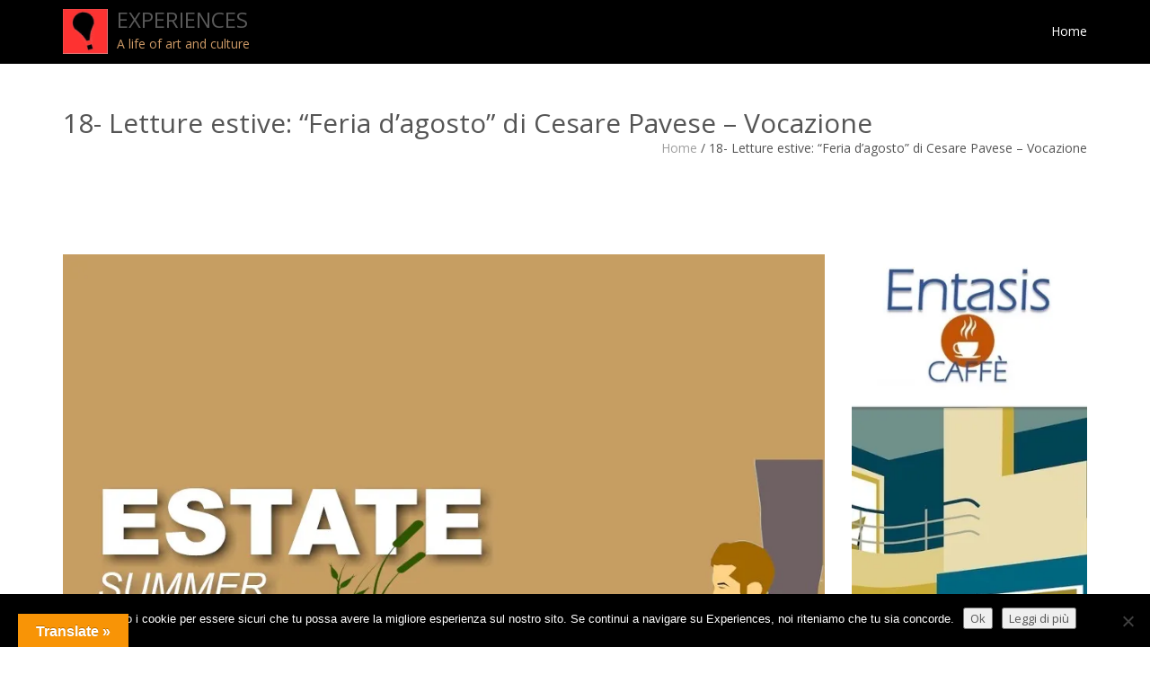

--- FILE ---
content_type: text/html; charset=UTF-8
request_url: https://www.experiences.it/archives/45513
body_size: 33163
content:
<!DOCTYPE html>
<html lang="it-IT" class="no-js">
<head>
	<meta charset="UTF-8">
	<meta name="viewport" content="width=device-width">
	<link rel="profile" href="http://gmpg.org/xfn/11">
	<link rel="pingback" href="https://www.experiences.it/res/xmlrpc.php">
	<!--[if lt IE 9]>
	<script src="https://www.experiences.it/res/wp-content/themes/onetone-pro/js/html5.js"></script>
	<![endif]-->
<title>18- Letture estive: &#8220;Feria d&#8217;agosto&#8221; di Cesare Pavese &#8211; Vocazione &#8211; EXPERIENCES</title>
<meta name='robots' content='max-image-preview:large' />
<link rel='dns-prefetch' href='//translate.google.com' />
<link rel='dns-prefetch' href='//secure.gravatar.com' />
<link rel='dns-prefetch' href='//stats.wp.com' />
<link rel='dns-prefetch' href='//fonts.googleapis.com' />
<link rel='dns-prefetch' href='//v0.wordpress.com' />
<link rel='dns-prefetch' href='//widgets.wp.com' />
<link rel='dns-prefetch' href='//s0.wp.com' />
<link rel='dns-prefetch' href='//0.gravatar.com' />
<link rel='dns-prefetch' href='//1.gravatar.com' />
<link rel='dns-prefetch' href='//2.gravatar.com' />
<link rel='preconnect' href='//i0.wp.com' />
<link rel='preconnect' href='//c0.wp.com' />
<link rel="alternate" type="application/rss+xml" title="EXPERIENCES &raquo; Feed" href="https://www.experiences.it/feed" />
<link rel="alternate" type="application/rss+xml" title="EXPERIENCES &raquo; Feed dei commenti" href="https://www.experiences.it/comments/feed" />
<link rel="alternate" title="oEmbed (JSON)" type="application/json+oembed" href="https://www.experiences.it/wp-json/oembed/1.0/embed?url=https%3A%2F%2Fwww.experiences.it%2Farchives%2F45513" />
<link rel="alternate" title="oEmbed (XML)" type="text/xml+oembed" href="https://www.experiences.it/wp-json/oembed/1.0/embed?url=https%3A%2F%2Fwww.experiences.it%2Farchives%2F45513&#038;format=xml" />
<style id='wp-img-auto-sizes-contain-inline-css' type='text/css'>
img:is([sizes=auto i],[sizes^="auto," i]){contain-intrinsic-size:3000px 1500px}
/*# sourceURL=wp-img-auto-sizes-contain-inline-css */
</style>
<link rel='stylesheet' id='embed-pdf-viewer-css' href='https://www.experiences.it/res/wp-content/plugins/embed-pdf-viewer/css/embed-pdf-viewer.css?ver=2.4.6' type='text/css' media='screen' />
<link rel='stylesheet' id='jetpack_related-posts-css' href='https://c0.wp.com/p/jetpack/15.4/modules/related-posts/related-posts.css' type='text/css' media='all' />
<link rel='stylesheet' id='dashicons-css' href='https://c0.wp.com/c/6.9/wp-includes/css/dashicons.min.css' type='text/css' media='all' />
<link rel='stylesheet' id='post-views-counter-frontend-css' href='https://www.experiences.it/res/wp-content/plugins/post-views-counter/css/frontend.css?ver=1.7.0' type='text/css' media='all' />
<style id='wp-emoji-styles-inline-css' type='text/css'>

	img.wp-smiley, img.emoji {
		display: inline !important;
		border: none !important;
		box-shadow: none !important;
		height: 1em !important;
		width: 1em !important;
		margin: 0 0.07em !important;
		vertical-align: -0.1em !important;
		background: none !important;
		padding: 0 !important;
	}
/*# sourceURL=wp-emoji-styles-inline-css */
</style>
<style id='wp-block-library-inline-css' type='text/css'>
:root{--wp-block-synced-color:#7a00df;--wp-block-synced-color--rgb:122,0,223;--wp-bound-block-color:var(--wp-block-synced-color);--wp-editor-canvas-background:#ddd;--wp-admin-theme-color:#007cba;--wp-admin-theme-color--rgb:0,124,186;--wp-admin-theme-color-darker-10:#006ba1;--wp-admin-theme-color-darker-10--rgb:0,107,160.5;--wp-admin-theme-color-darker-20:#005a87;--wp-admin-theme-color-darker-20--rgb:0,90,135;--wp-admin-border-width-focus:2px}@media (min-resolution:192dpi){:root{--wp-admin-border-width-focus:1.5px}}.wp-element-button{cursor:pointer}:root .has-very-light-gray-background-color{background-color:#eee}:root .has-very-dark-gray-background-color{background-color:#313131}:root .has-very-light-gray-color{color:#eee}:root .has-very-dark-gray-color{color:#313131}:root .has-vivid-green-cyan-to-vivid-cyan-blue-gradient-background{background:linear-gradient(135deg,#00d084,#0693e3)}:root .has-purple-crush-gradient-background{background:linear-gradient(135deg,#34e2e4,#4721fb 50%,#ab1dfe)}:root .has-hazy-dawn-gradient-background{background:linear-gradient(135deg,#faaca8,#dad0ec)}:root .has-subdued-olive-gradient-background{background:linear-gradient(135deg,#fafae1,#67a671)}:root .has-atomic-cream-gradient-background{background:linear-gradient(135deg,#fdd79a,#004a59)}:root .has-nightshade-gradient-background{background:linear-gradient(135deg,#330968,#31cdcf)}:root .has-midnight-gradient-background{background:linear-gradient(135deg,#020381,#2874fc)}:root{--wp--preset--font-size--normal:16px;--wp--preset--font-size--huge:42px}.has-regular-font-size{font-size:1em}.has-larger-font-size{font-size:2.625em}.has-normal-font-size{font-size:var(--wp--preset--font-size--normal)}.has-huge-font-size{font-size:var(--wp--preset--font-size--huge)}.has-text-align-center{text-align:center}.has-text-align-left{text-align:left}.has-text-align-right{text-align:right}.has-fit-text{white-space:nowrap!important}#end-resizable-editor-section{display:none}.aligncenter{clear:both}.items-justified-left{justify-content:flex-start}.items-justified-center{justify-content:center}.items-justified-right{justify-content:flex-end}.items-justified-space-between{justify-content:space-between}.screen-reader-text{border:0;clip-path:inset(50%);height:1px;margin:-1px;overflow:hidden;padding:0;position:absolute;width:1px;word-wrap:normal!important}.screen-reader-text:focus{background-color:#ddd;clip-path:none;color:#444;display:block;font-size:1em;height:auto;left:5px;line-height:normal;padding:15px 23px 14px;text-decoration:none;top:5px;width:auto;z-index:100000}html :where(.has-border-color){border-style:solid}html :where([style*=border-top-color]){border-top-style:solid}html :where([style*=border-right-color]){border-right-style:solid}html :where([style*=border-bottom-color]){border-bottom-style:solid}html :where([style*=border-left-color]){border-left-style:solid}html :where([style*=border-width]){border-style:solid}html :where([style*=border-top-width]){border-top-style:solid}html :where([style*=border-right-width]){border-right-style:solid}html :where([style*=border-bottom-width]){border-bottom-style:solid}html :where([style*=border-left-width]){border-left-style:solid}html :where(img[class*=wp-image-]){height:auto;max-width:100%}:where(figure){margin:0 0 1em}html :where(.is-position-sticky){--wp-admin--admin-bar--position-offset:var(--wp-admin--admin-bar--height,0px)}@media screen and (max-width:600px){html :where(.is-position-sticky){--wp-admin--admin-bar--position-offset:0px}}

/*# sourceURL=wp-block-library-inline-css */
</style><style id='wp-block-image-inline-css' type='text/css'>
.wp-block-image>a,.wp-block-image>figure>a{display:inline-block}.wp-block-image img{box-sizing:border-box;height:auto;max-width:100%;vertical-align:bottom}@media not (prefers-reduced-motion){.wp-block-image img.hide{visibility:hidden}.wp-block-image img.show{animation:show-content-image .4s}}.wp-block-image[style*=border-radius] img,.wp-block-image[style*=border-radius]>a{border-radius:inherit}.wp-block-image.has-custom-border img{box-sizing:border-box}.wp-block-image.aligncenter{text-align:center}.wp-block-image.alignfull>a,.wp-block-image.alignwide>a{width:100%}.wp-block-image.alignfull img,.wp-block-image.alignwide img{height:auto;width:100%}.wp-block-image .aligncenter,.wp-block-image .alignleft,.wp-block-image .alignright,.wp-block-image.aligncenter,.wp-block-image.alignleft,.wp-block-image.alignright{display:table}.wp-block-image .aligncenter>figcaption,.wp-block-image .alignleft>figcaption,.wp-block-image .alignright>figcaption,.wp-block-image.aligncenter>figcaption,.wp-block-image.alignleft>figcaption,.wp-block-image.alignright>figcaption{caption-side:bottom;display:table-caption}.wp-block-image .alignleft{float:left;margin:.5em 1em .5em 0}.wp-block-image .alignright{float:right;margin:.5em 0 .5em 1em}.wp-block-image .aligncenter{margin-left:auto;margin-right:auto}.wp-block-image :where(figcaption){margin-bottom:1em;margin-top:.5em}.wp-block-image.is-style-circle-mask img{border-radius:9999px}@supports ((-webkit-mask-image:none) or (mask-image:none)) or (-webkit-mask-image:none){.wp-block-image.is-style-circle-mask img{border-radius:0;-webkit-mask-image:url('data:image/svg+xml;utf8,<svg viewBox="0 0 100 100" xmlns="http://www.w3.org/2000/svg"><circle cx="50" cy="50" r="50"/></svg>');mask-image:url('data:image/svg+xml;utf8,<svg viewBox="0 0 100 100" xmlns="http://www.w3.org/2000/svg"><circle cx="50" cy="50" r="50"/></svg>');mask-mode:alpha;-webkit-mask-position:center;mask-position:center;-webkit-mask-repeat:no-repeat;mask-repeat:no-repeat;-webkit-mask-size:contain;mask-size:contain}}:root :where(.wp-block-image.is-style-rounded img,.wp-block-image .is-style-rounded img){border-radius:9999px}.wp-block-image figure{margin:0}.wp-lightbox-container{display:flex;flex-direction:column;position:relative}.wp-lightbox-container img{cursor:zoom-in}.wp-lightbox-container img:hover+button{opacity:1}.wp-lightbox-container button{align-items:center;backdrop-filter:blur(16px) saturate(180%);background-color:#5a5a5a40;border:none;border-radius:4px;cursor:zoom-in;display:flex;height:20px;justify-content:center;opacity:0;padding:0;position:absolute;right:16px;text-align:center;top:16px;width:20px;z-index:100}@media not (prefers-reduced-motion){.wp-lightbox-container button{transition:opacity .2s ease}}.wp-lightbox-container button:focus-visible{outline:3px auto #5a5a5a40;outline:3px auto -webkit-focus-ring-color;outline-offset:3px}.wp-lightbox-container button:hover{cursor:pointer;opacity:1}.wp-lightbox-container button:focus{opacity:1}.wp-lightbox-container button:focus,.wp-lightbox-container button:hover,.wp-lightbox-container button:not(:hover):not(:active):not(.has-background){background-color:#5a5a5a40;border:none}.wp-lightbox-overlay{box-sizing:border-box;cursor:zoom-out;height:100vh;left:0;overflow:hidden;position:fixed;top:0;visibility:hidden;width:100%;z-index:100000}.wp-lightbox-overlay .close-button{align-items:center;cursor:pointer;display:flex;justify-content:center;min-height:40px;min-width:40px;padding:0;position:absolute;right:calc(env(safe-area-inset-right) + 16px);top:calc(env(safe-area-inset-top) + 16px);z-index:5000000}.wp-lightbox-overlay .close-button:focus,.wp-lightbox-overlay .close-button:hover,.wp-lightbox-overlay .close-button:not(:hover):not(:active):not(.has-background){background:none;border:none}.wp-lightbox-overlay .lightbox-image-container{height:var(--wp--lightbox-container-height);left:50%;overflow:hidden;position:absolute;top:50%;transform:translate(-50%,-50%);transform-origin:top left;width:var(--wp--lightbox-container-width);z-index:9999999999}.wp-lightbox-overlay .wp-block-image{align-items:center;box-sizing:border-box;display:flex;height:100%;justify-content:center;margin:0;position:relative;transform-origin:0 0;width:100%;z-index:3000000}.wp-lightbox-overlay .wp-block-image img{height:var(--wp--lightbox-image-height);min-height:var(--wp--lightbox-image-height);min-width:var(--wp--lightbox-image-width);width:var(--wp--lightbox-image-width)}.wp-lightbox-overlay .wp-block-image figcaption{display:none}.wp-lightbox-overlay button{background:none;border:none}.wp-lightbox-overlay .scrim{background-color:#fff;height:100%;opacity:.9;position:absolute;width:100%;z-index:2000000}.wp-lightbox-overlay.active{visibility:visible}@media not (prefers-reduced-motion){.wp-lightbox-overlay.active{animation:turn-on-visibility .25s both}.wp-lightbox-overlay.active img{animation:turn-on-visibility .35s both}.wp-lightbox-overlay.show-closing-animation:not(.active){animation:turn-off-visibility .35s both}.wp-lightbox-overlay.show-closing-animation:not(.active) img{animation:turn-off-visibility .25s both}.wp-lightbox-overlay.zoom.active{animation:none;opacity:1;visibility:visible}.wp-lightbox-overlay.zoom.active .lightbox-image-container{animation:lightbox-zoom-in .4s}.wp-lightbox-overlay.zoom.active .lightbox-image-container img{animation:none}.wp-lightbox-overlay.zoom.active .scrim{animation:turn-on-visibility .4s forwards}.wp-lightbox-overlay.zoom.show-closing-animation:not(.active){animation:none}.wp-lightbox-overlay.zoom.show-closing-animation:not(.active) .lightbox-image-container{animation:lightbox-zoom-out .4s}.wp-lightbox-overlay.zoom.show-closing-animation:not(.active) .lightbox-image-container img{animation:none}.wp-lightbox-overlay.zoom.show-closing-animation:not(.active) .scrim{animation:turn-off-visibility .4s forwards}}@keyframes show-content-image{0%{visibility:hidden}99%{visibility:hidden}to{visibility:visible}}@keyframes turn-on-visibility{0%{opacity:0}to{opacity:1}}@keyframes turn-off-visibility{0%{opacity:1;visibility:visible}99%{opacity:0;visibility:visible}to{opacity:0;visibility:hidden}}@keyframes lightbox-zoom-in{0%{transform:translate(calc((-100vw + var(--wp--lightbox-scrollbar-width))/2 + var(--wp--lightbox-initial-left-position)),calc(-50vh + var(--wp--lightbox-initial-top-position))) scale(var(--wp--lightbox-scale))}to{transform:translate(-50%,-50%) scale(1)}}@keyframes lightbox-zoom-out{0%{transform:translate(-50%,-50%) scale(1);visibility:visible}99%{visibility:visible}to{transform:translate(calc((-100vw + var(--wp--lightbox-scrollbar-width))/2 + var(--wp--lightbox-initial-left-position)),calc(-50vh + var(--wp--lightbox-initial-top-position))) scale(var(--wp--lightbox-scale));visibility:hidden}}
/*# sourceURL=https://c0.wp.com/c/6.9/wp-includes/blocks/image/style.min.css */
</style>
<style id='wp-block-columns-inline-css' type='text/css'>
.wp-block-columns{box-sizing:border-box;display:flex;flex-wrap:wrap!important}@media (min-width:782px){.wp-block-columns{flex-wrap:nowrap!important}}.wp-block-columns{align-items:normal!important}.wp-block-columns.are-vertically-aligned-top{align-items:flex-start}.wp-block-columns.are-vertically-aligned-center{align-items:center}.wp-block-columns.are-vertically-aligned-bottom{align-items:flex-end}@media (max-width:781px){.wp-block-columns:not(.is-not-stacked-on-mobile)>.wp-block-column{flex-basis:100%!important}}@media (min-width:782px){.wp-block-columns:not(.is-not-stacked-on-mobile)>.wp-block-column{flex-basis:0;flex-grow:1}.wp-block-columns:not(.is-not-stacked-on-mobile)>.wp-block-column[style*=flex-basis]{flex-grow:0}}.wp-block-columns.is-not-stacked-on-mobile{flex-wrap:nowrap!important}.wp-block-columns.is-not-stacked-on-mobile>.wp-block-column{flex-basis:0;flex-grow:1}.wp-block-columns.is-not-stacked-on-mobile>.wp-block-column[style*=flex-basis]{flex-grow:0}:where(.wp-block-columns){margin-bottom:1.75em}:where(.wp-block-columns.has-background){padding:1.25em 2.375em}.wp-block-column{flex-grow:1;min-width:0;overflow-wrap:break-word;word-break:break-word}.wp-block-column.is-vertically-aligned-top{align-self:flex-start}.wp-block-column.is-vertically-aligned-center{align-self:center}.wp-block-column.is-vertically-aligned-bottom{align-self:flex-end}.wp-block-column.is-vertically-aligned-stretch{align-self:stretch}.wp-block-column.is-vertically-aligned-bottom,.wp-block-column.is-vertically-aligned-center,.wp-block-column.is-vertically-aligned-top{width:100%}
/*# sourceURL=https://c0.wp.com/c/6.9/wp-includes/blocks/columns/style.min.css */
</style>
<style id='wp-block-group-inline-css' type='text/css'>
.wp-block-group{box-sizing:border-box}:where(.wp-block-group.wp-block-group-is-layout-constrained){position:relative}
/*# sourceURL=https://c0.wp.com/c/6.9/wp-includes/blocks/group/style.min.css */
</style>
<style id='wp-block-paragraph-inline-css' type='text/css'>
.is-small-text{font-size:.875em}.is-regular-text{font-size:1em}.is-large-text{font-size:2.25em}.is-larger-text{font-size:3em}.has-drop-cap:not(:focus):first-letter{float:left;font-size:8.4em;font-style:normal;font-weight:100;line-height:.68;margin:.05em .1em 0 0;text-transform:uppercase}body.rtl .has-drop-cap:not(:focus):first-letter{float:none;margin-left:.1em}p.has-drop-cap.has-background{overflow:hidden}:root :where(p.has-background){padding:1.25em 2.375em}:where(p.has-text-color:not(.has-link-color)) a{color:inherit}p.has-text-align-left[style*="writing-mode:vertical-lr"],p.has-text-align-right[style*="writing-mode:vertical-rl"]{rotate:180deg}
/*# sourceURL=https://c0.wp.com/c/6.9/wp-includes/blocks/paragraph/style.min.css */
</style>
<style id='wp-block-separator-inline-css' type='text/css'>
@charset "UTF-8";.wp-block-separator{border:none;border-top:2px solid}:root :where(.wp-block-separator.is-style-dots){height:auto;line-height:1;text-align:center}:root :where(.wp-block-separator.is-style-dots):before{color:currentColor;content:"···";font-family:serif;font-size:1.5em;letter-spacing:2em;padding-left:2em}.wp-block-separator.is-style-dots{background:none!important;border:none!important}
/*# sourceURL=https://c0.wp.com/c/6.9/wp-includes/blocks/separator/style.min.css */
</style>
<style id='wp-block-spacer-inline-css' type='text/css'>
.wp-block-spacer{clear:both}
/*# sourceURL=https://c0.wp.com/c/6.9/wp-includes/blocks/spacer/style.min.css */
</style>
<style id='global-styles-inline-css' type='text/css'>
:root{--wp--preset--aspect-ratio--square: 1;--wp--preset--aspect-ratio--4-3: 4/3;--wp--preset--aspect-ratio--3-4: 3/4;--wp--preset--aspect-ratio--3-2: 3/2;--wp--preset--aspect-ratio--2-3: 2/3;--wp--preset--aspect-ratio--16-9: 16/9;--wp--preset--aspect-ratio--9-16: 9/16;--wp--preset--color--black: #000000;--wp--preset--color--cyan-bluish-gray: #abb8c3;--wp--preset--color--white: #ffffff;--wp--preset--color--pale-pink: #f78da7;--wp--preset--color--vivid-red: #cf2e2e;--wp--preset--color--luminous-vivid-orange: #ff6900;--wp--preset--color--luminous-vivid-amber: #fcb900;--wp--preset--color--light-green-cyan: #7bdcb5;--wp--preset--color--vivid-green-cyan: #00d084;--wp--preset--color--pale-cyan-blue: #8ed1fc;--wp--preset--color--vivid-cyan-blue: #0693e3;--wp--preset--color--vivid-purple: #9b51e0;--wp--preset--gradient--vivid-cyan-blue-to-vivid-purple: linear-gradient(135deg,rgb(6,147,227) 0%,rgb(155,81,224) 100%);--wp--preset--gradient--light-green-cyan-to-vivid-green-cyan: linear-gradient(135deg,rgb(122,220,180) 0%,rgb(0,208,130) 100%);--wp--preset--gradient--luminous-vivid-amber-to-luminous-vivid-orange: linear-gradient(135deg,rgb(252,185,0) 0%,rgb(255,105,0) 100%);--wp--preset--gradient--luminous-vivid-orange-to-vivid-red: linear-gradient(135deg,rgb(255,105,0) 0%,rgb(207,46,46) 100%);--wp--preset--gradient--very-light-gray-to-cyan-bluish-gray: linear-gradient(135deg,rgb(238,238,238) 0%,rgb(169,184,195) 100%);--wp--preset--gradient--cool-to-warm-spectrum: linear-gradient(135deg,rgb(74,234,220) 0%,rgb(151,120,209) 20%,rgb(207,42,186) 40%,rgb(238,44,130) 60%,rgb(251,105,98) 80%,rgb(254,248,76) 100%);--wp--preset--gradient--blush-light-purple: linear-gradient(135deg,rgb(255,206,236) 0%,rgb(152,150,240) 100%);--wp--preset--gradient--blush-bordeaux: linear-gradient(135deg,rgb(254,205,165) 0%,rgb(254,45,45) 50%,rgb(107,0,62) 100%);--wp--preset--gradient--luminous-dusk: linear-gradient(135deg,rgb(255,203,112) 0%,rgb(199,81,192) 50%,rgb(65,88,208) 100%);--wp--preset--gradient--pale-ocean: linear-gradient(135deg,rgb(255,245,203) 0%,rgb(182,227,212) 50%,rgb(51,167,181) 100%);--wp--preset--gradient--electric-grass: linear-gradient(135deg,rgb(202,248,128) 0%,rgb(113,206,126) 100%);--wp--preset--gradient--midnight: linear-gradient(135deg,rgb(2,3,129) 0%,rgb(40,116,252) 100%);--wp--preset--font-size--small: 13px;--wp--preset--font-size--medium: 20px;--wp--preset--font-size--large: 36px;--wp--preset--font-size--x-large: 42px;--wp--preset--spacing--20: 0.44rem;--wp--preset--spacing--30: 0.67rem;--wp--preset--spacing--40: 1rem;--wp--preset--spacing--50: 1.5rem;--wp--preset--spacing--60: 2.25rem;--wp--preset--spacing--70: 3.38rem;--wp--preset--spacing--80: 5.06rem;--wp--preset--shadow--natural: 6px 6px 9px rgba(0, 0, 0, 0.2);--wp--preset--shadow--deep: 12px 12px 50px rgba(0, 0, 0, 0.4);--wp--preset--shadow--sharp: 6px 6px 0px rgba(0, 0, 0, 0.2);--wp--preset--shadow--outlined: 6px 6px 0px -3px rgb(255, 255, 255), 6px 6px rgb(0, 0, 0);--wp--preset--shadow--crisp: 6px 6px 0px rgb(0, 0, 0);}:where(.is-layout-flex){gap: 0.5em;}:where(.is-layout-grid){gap: 0.5em;}body .is-layout-flex{display: flex;}.is-layout-flex{flex-wrap: wrap;align-items: center;}.is-layout-flex > :is(*, div){margin: 0;}body .is-layout-grid{display: grid;}.is-layout-grid > :is(*, div){margin: 0;}:where(.wp-block-columns.is-layout-flex){gap: 2em;}:where(.wp-block-columns.is-layout-grid){gap: 2em;}:where(.wp-block-post-template.is-layout-flex){gap: 1.25em;}:where(.wp-block-post-template.is-layout-grid){gap: 1.25em;}.has-black-color{color: var(--wp--preset--color--black) !important;}.has-cyan-bluish-gray-color{color: var(--wp--preset--color--cyan-bluish-gray) !important;}.has-white-color{color: var(--wp--preset--color--white) !important;}.has-pale-pink-color{color: var(--wp--preset--color--pale-pink) !important;}.has-vivid-red-color{color: var(--wp--preset--color--vivid-red) !important;}.has-luminous-vivid-orange-color{color: var(--wp--preset--color--luminous-vivid-orange) !important;}.has-luminous-vivid-amber-color{color: var(--wp--preset--color--luminous-vivid-amber) !important;}.has-light-green-cyan-color{color: var(--wp--preset--color--light-green-cyan) !important;}.has-vivid-green-cyan-color{color: var(--wp--preset--color--vivid-green-cyan) !important;}.has-pale-cyan-blue-color{color: var(--wp--preset--color--pale-cyan-blue) !important;}.has-vivid-cyan-blue-color{color: var(--wp--preset--color--vivid-cyan-blue) !important;}.has-vivid-purple-color{color: var(--wp--preset--color--vivid-purple) !important;}.has-black-background-color{background-color: var(--wp--preset--color--black) !important;}.has-cyan-bluish-gray-background-color{background-color: var(--wp--preset--color--cyan-bluish-gray) !important;}.has-white-background-color{background-color: var(--wp--preset--color--white) !important;}.has-pale-pink-background-color{background-color: var(--wp--preset--color--pale-pink) !important;}.has-vivid-red-background-color{background-color: var(--wp--preset--color--vivid-red) !important;}.has-luminous-vivid-orange-background-color{background-color: var(--wp--preset--color--luminous-vivid-orange) !important;}.has-luminous-vivid-amber-background-color{background-color: var(--wp--preset--color--luminous-vivid-amber) !important;}.has-light-green-cyan-background-color{background-color: var(--wp--preset--color--light-green-cyan) !important;}.has-vivid-green-cyan-background-color{background-color: var(--wp--preset--color--vivid-green-cyan) !important;}.has-pale-cyan-blue-background-color{background-color: var(--wp--preset--color--pale-cyan-blue) !important;}.has-vivid-cyan-blue-background-color{background-color: var(--wp--preset--color--vivid-cyan-blue) !important;}.has-vivid-purple-background-color{background-color: var(--wp--preset--color--vivid-purple) !important;}.has-black-border-color{border-color: var(--wp--preset--color--black) !important;}.has-cyan-bluish-gray-border-color{border-color: var(--wp--preset--color--cyan-bluish-gray) !important;}.has-white-border-color{border-color: var(--wp--preset--color--white) !important;}.has-pale-pink-border-color{border-color: var(--wp--preset--color--pale-pink) !important;}.has-vivid-red-border-color{border-color: var(--wp--preset--color--vivid-red) !important;}.has-luminous-vivid-orange-border-color{border-color: var(--wp--preset--color--luminous-vivid-orange) !important;}.has-luminous-vivid-amber-border-color{border-color: var(--wp--preset--color--luminous-vivid-amber) !important;}.has-light-green-cyan-border-color{border-color: var(--wp--preset--color--light-green-cyan) !important;}.has-vivid-green-cyan-border-color{border-color: var(--wp--preset--color--vivid-green-cyan) !important;}.has-pale-cyan-blue-border-color{border-color: var(--wp--preset--color--pale-cyan-blue) !important;}.has-vivid-cyan-blue-border-color{border-color: var(--wp--preset--color--vivid-cyan-blue) !important;}.has-vivid-purple-border-color{border-color: var(--wp--preset--color--vivid-purple) !important;}.has-vivid-cyan-blue-to-vivid-purple-gradient-background{background: var(--wp--preset--gradient--vivid-cyan-blue-to-vivid-purple) !important;}.has-light-green-cyan-to-vivid-green-cyan-gradient-background{background: var(--wp--preset--gradient--light-green-cyan-to-vivid-green-cyan) !important;}.has-luminous-vivid-amber-to-luminous-vivid-orange-gradient-background{background: var(--wp--preset--gradient--luminous-vivid-amber-to-luminous-vivid-orange) !important;}.has-luminous-vivid-orange-to-vivid-red-gradient-background{background: var(--wp--preset--gradient--luminous-vivid-orange-to-vivid-red) !important;}.has-very-light-gray-to-cyan-bluish-gray-gradient-background{background: var(--wp--preset--gradient--very-light-gray-to-cyan-bluish-gray) !important;}.has-cool-to-warm-spectrum-gradient-background{background: var(--wp--preset--gradient--cool-to-warm-spectrum) !important;}.has-blush-light-purple-gradient-background{background: var(--wp--preset--gradient--blush-light-purple) !important;}.has-blush-bordeaux-gradient-background{background: var(--wp--preset--gradient--blush-bordeaux) !important;}.has-luminous-dusk-gradient-background{background: var(--wp--preset--gradient--luminous-dusk) !important;}.has-pale-ocean-gradient-background{background: var(--wp--preset--gradient--pale-ocean) !important;}.has-electric-grass-gradient-background{background: var(--wp--preset--gradient--electric-grass) !important;}.has-midnight-gradient-background{background: var(--wp--preset--gradient--midnight) !important;}.has-small-font-size{font-size: var(--wp--preset--font-size--small) !important;}.has-medium-font-size{font-size: var(--wp--preset--font-size--medium) !important;}.has-large-font-size{font-size: var(--wp--preset--font-size--large) !important;}.has-x-large-font-size{font-size: var(--wp--preset--font-size--x-large) !important;}
:where(.wp-block-columns.is-layout-flex){gap: 2em;}:where(.wp-block-columns.is-layout-grid){gap: 2em;}
/*# sourceURL=global-styles-inline-css */
</style>
<style id='core-block-supports-inline-css' type='text/css'>
.wp-container-core-columns-is-layout-9d6595d7{flex-wrap:nowrap;}
/*# sourceURL=core-block-supports-inline-css */
</style>

<style id='classic-theme-styles-inline-css' type='text/css'>
/*! This file is auto-generated */
.wp-block-button__link{color:#fff;background-color:#32373c;border-radius:9999px;box-shadow:none;text-decoration:none;padding:calc(.667em + 2px) calc(1.333em + 2px);font-size:1.125em}.wp-block-file__button{background:#32373c;color:#fff;text-decoration:none}
/*# sourceURL=/wp-includes/css/classic-themes.min.css */
</style>
<link rel='stylesheet' id='cookie-notice-front-css' href='https://www.experiences.it/res/wp-content/plugins/cookie-notice/css/front.min.css?ver=2.5.11' type='text/css' media='all' />
<link rel='stylesheet' id='google-language-translator-css' href='https://www.experiences.it/res/wp-content/plugins/google-language-translator/css/style.css?ver=6.0.20' type='text/css' media='' />
<link rel='stylesheet' id='glt-toolbar-styles-css' href='https://www.experiences.it/res/wp-content/plugins/google-language-translator/css/toolbar.css?ver=6.0.20' type='text/css' media='' />
<link rel='stylesheet' id='google-fonts-css' href='//fonts.googleapis.com/css?family=Open+Sans%3A300%2C400%2C700%7CYanone+Kaffeesatz%7CLustria&#038;ver=6.9' type='text/css' media='' />
<link rel='stylesheet' id='font-awesome-css' href='https://www.experiences.it/res/wp-content/themes/onetone-pro/plugins/font-awesome/css/font-awesome.min.css?ver=4.3.0' type='text/css' media='' />
<link rel='stylesheet' id='bootstrap-css' href='https://www.experiences.it/res/wp-content/themes/onetone-pro/plugins/bootstrap/css/bootstrap.min.css?ver=3.3.4' type='text/css' media='' />
<link rel='stylesheet' id='owl.carousel-css' href='https://www.experiences.it/res/wp-content/themes/onetone-pro/plugins/owl-carousel/assets/owl.carousel.css?ver=2.0.0' type='text/css' media='' />
<link rel='stylesheet' id='owl-theme-css' href='https://www.experiences.it/res/wp-content/themes/onetone-pro/css/owl.theme.css?ver=1.3.3' type='text/css' media='' />
<link rel='stylesheet' id='bigvideo-css' href='https://www.experiences.it/res/wp-content/themes/onetone-pro/css/bigvideo.css?ver=1.3.3' type='text/css' media='' />
<link rel='stylesheet' id='prettyPhoto-css' href='https://www.experiences.it/res/wp-content/themes/onetone-pro/css/prettyPhoto.css?ver=3.1.5' type='text/css' media='' />
<link rel='stylesheet' id='onetone-main-css' href='https://www.experiences.it/res/wp-content/themes/onetone-pro/style.css?ver=2.4.2' type='text/css' media='all' />
<style id='onetone-main-inline-css' type='text/css'>
header .site-name,header .site-description,header .site-tagline{ color:#CC9966;}.site{}.fxd-header .site-nav > ul > li > a {font-size:14px;}
.top-bar{display:block;}.site-nav > ul > li > a{padding-top:0px}.site-nav > ul > li > a{padding-bottom:0px}.page-title-bar{
		padding-top:50px;
		padding-bottom:50px;
		}.post-inner,.page-inner{padding-top:55px;}.post-inner,.page-inner{padding-bottom:40px;}.col-lg-1, .col-lg-10, .col-lg-11, .col-lg-12, .col-lg-2, .col-lg-3, .col-lg-4, .col-lg-5, .col-lg-6, .col-lg-7, .col-lg-8, .col-lg-9, .col-md-1, .col-md-10, .col-md-11, .col-md-12, .col-md-2, .col-md-3, .col-md-4, .col-md-5, .col-md-6, .col-md-7, .col-md-8, .col-md-9, .col-sm-1, .col-sm-10, .col-sm-11, .col-sm-12, .col-sm-2, .col-sm-3, .col-sm-4, .col-sm-5, .col-sm-6, .col-sm-7, .col-sm-8, .col-sm-9, .col-xs-1, .col-xs-10, .col-xs-11, .col-xs-12, .col-xs-2, .col-xs-3, .col-xs-4, .col-xs-5, .col-xs-6, .col-xs-7, .col-xs-8, .col-xs-9{margin-top:0px;}.col-lg-1, .col-lg-10, .col-lg-11, .col-lg-12, .col-lg-2, .col-lg-3, .col-lg-4, .col-lg-5, .col-lg-6, .col-lg-7, .col-lg-8, .col-lg-9, .col-md-1, .col-md-10, .col-md-11, .col-md-12, .col-md-2, .col-md-3, .col-md-4, .col-md-5, .col-md-6, .col-md-7, .col-md-8, .col-md-9, .col-sm-1, .col-sm-10, .col-sm-11, .col-sm-12, .col-sm-2, .col-sm-3, .col-sm-4, .col-sm-5, .col-sm-6, .col-sm-7, .col-sm-8, .col-sm-9, .col-xs-1, .col-xs-10, .col-xs-11, .col-xs-12, .col-xs-2, .col-xs-3, .col-xs-4, .col-xs-5, .col-xs-6, .col-xs-7, .col-xs-8, .col-xs-9{margin-bottom:20px;}.footer-widget-area{

	                           padding-top:60px;

							   padding-bottom:40px;

							   }.footer-info-area{

	                           padding-top:40px;

							   padding-bottom:40px;

							   }section.home-section-1 .section-title{text-align:center ;}
section.home-section-1 .section-title{font-size:64px;font-weight:normal;color:#ffffff;}
section.home-section-2 .section-title{text-align:center ;}
section.home-section-2 .section-title{font-size:36px;font-weight:normal;color:#dd3333;}
section.home-section-3 .section-title{text-align:center ;}
section.home-section-3 .section-title{font-size:10px;font-weight:normal;color:#666666;}
section.home-section-4 .section-title{text-align:center ;}
section.home-section-4 .section-title{font-size:36px;font-weight:bold;color:#4e0d16;}
section.home-section-5 .section-title{text-align:center ;}
section.home-section-5 .section-title{font-size:20px;font-weight:bold;color:#61141d;}
section.home-section-6 .section-title{text-align:center ;}
section.home-section-6 .section-title{font-size:36px;font-weight:bold;color:#666666;}
section.home-section-7 .section-title{text-align:center ;}
section.home-section-7 .section-title{font-size:36px;font-weight:bold;color:#000000;}
section.home-section-8 .section-title{text-align:center ;}
section.home-section-8 .section-title{font-size:20px;font-weight:bold;color:#4e0d16;}
section.home-section-9 .section-title{text-align:center ;}
section.home-section-9 .section-title{font-size:36px;font-weight:bold;color:#0d6cbf;}
section.home-section-10 .section-title{text-align:center ;}
section.home-section-10 .section-title{font-size:36px;font-weight:bold;color:#666666;}
section.home-section-11 .section-title{text-align:center ;}
section.home-section-11 .section-title{font-size:36px;font-weight:bold;color:#666666;}
section.home-section-12 .section-title{text-align:center ;}
section.home-section-12 .section-title{font-size:36px;font-weight:bold;color:#61141d;}
section.home-section-13 .section-title{text-align:center ;}
section.home-section-13 .section-title{font-size:30px;font-weight:bold;color:#61141d;}
section.home-section-14 .section-title{text-align:center ;}
section.home-section-14 .section-title{font-size:36px;font-weight:bold;color:#dd3333;}
section.home-section-15 .section-title{text-align:center ;}
section.home-section-15 .section-title{font-size:36px;font-weight:bold;color:#666666;}
section.home-section-1 .home-section-content,section.home-section-1 .home-section-content p{font-size:18px;font-weight:normal;color:#ffffff;}
section.home-section-1 .home-section-content{text-align:center}
section.home-section-1 {}
section.home-section-2 .home-section-content,section.home-section-2 .home-section-content p{font-size:14px;font-weight:normal;color:#666666;}
section.home-section-2 .home-section-content{text-align:left}
section.home-section-2 {padding:30px 0;
}
section.home-section-3 .home-section-content,section.home-section-3 .home-section-content p{font-size:14px;font-weight:normal;color:#666666;}
section.home-section-3 .home-section-content{text-align:center}
section.home-section-3 {padding:05px 0;
background-color:#ffffff;}
section.home-section-4 .home-section-content,section.home-section-4 .home-section-content p{font-size:14px;font-weight:normal;color:#ffffff;}
section.home-section-4 .home-section-content{text-align:center}
section.home-section-4 {padding:50px 0;
background-color:#ffffff;}
section.home-section-5 .home-section-content,section.home-section-5 .home-section-content p{font-size:16px;font-weight:bold;color:#61141d;}
section.home-section-5 .home-section-content{text-align:center}
section.home-section-5 {padding:50px 0;
background-color:#ffffff;}
section.home-section-6 .home-section-content,section.home-section-6 .home-section-content p{font-size:14px;font-weight:normal;color:#666666;}
section.home-section-6 .home-section-content{text-align:left}
section.home-section-6 {padding:50px 0;
background:url(https://demo.mageewp.com/onetone/wp-content/uploads/sites/17/2015/11/banner_large.jpg)  repeat top left scroll;background-color:#ffffff;}
section.home-section-7 .home-section-content,section.home-section-7 .home-section-content p{font-size:14px;font-weight:normal;color:#000000;}
section.home-section-7 .home-section-content{text-align:center}
section.home-section-7 {padding:10px;
background:url(https://demo.mageewp.com/onetone/wp-content/uploads/sites/17/2015/11/123.jpg)  no-repeat bottom center scroll;background-color:#ffffff;}
section.home-section-8 .home-section-content,section.home-section-8 .home-section-content p{font-size:14px;font-weight:normal;color:#666666;}
section.home-section-8 .home-section-content{text-align:left}
section.home-section-8 {padding:50px 0;
background-color:#eef0f4;}
section.home-section-9 .home-section-content,section.home-section-9 .home-section-content p{font-size:14px;font-weight:normal;color:#0d6cbf;}
section.home-section-9 .home-section-content{text-align:center}
section.home-section-9 {padding:5px 0;
background:url(https://demo.mageewp.com/onetone/wp-content/uploads/sites/17/2015/11/last4.jpg)  repeat top left scroll;background-color:#ffffff;}
section.home-section-10 .home-section-content,section.home-section-10 .home-section-content p{font-size:14px;font-weight:normal;color:#666666;}
section.home-section-10 {padding:50px 0;
background-color:#f0e1d5;}
section.home-section-11 .home-section-content,section.home-section-11 .home-section-content p{font-size:14px;font-weight:normal;color:#666666;}
section.home-section-11 {padding:50px 0;
background-color:#eeeeee;}
section.home-section-12 .home-section-content,section.home-section-12 .home-section-content p{font-size:14px;font-weight:normal;color:#61141d;}
section.home-section-12 {padding:10px 0;
background-color:#ffffff;}
section.home-section-13 .home-section-content,section.home-section-13 .home-section-content p{font-size:14px;font-weight:normal;color:#61141d;}
section.home-section-13 {padding:50px 0;
background-color:#c6def9;}
section.home-section-14 .home-section-content,section.home-section-14 .home-section-content p{font-size:14px;font-weight:normal;color:#666666;}
section.home-section-14 {padding:20px 0;
background-color:#fee9da;}
section.home-section-15 .home-section-content,section.home-section-15 .home-section-content p{font-size:14px;font-weight:normal;color:#666666;}
section.home-section-15 {padding:20px 0;
background-color:#c6def9;}
body{margin:0px;}
/*# sourceURL=onetone-main-inline-css */
</style>
<link rel='stylesheet' id='onetone-onetone-shortcodes-css' href='https://www.experiences.it/res/wp-content/themes/onetone-pro/css/onetone-shortcodes.css?ver=2.4.2' type='text/css' media='' />
<link rel='stylesheet' id='onetone-onetone-css' href='https://www.experiences.it/res/wp-content/themes/onetone-pro/css/onetone.css?ver=2.4.2' type='text/css' media='' />
<link rel='stylesheet' id='onetone-ms-css' href='https://www.experiences.it/res/wp-content/themes/onetone-pro/css/onetone-ms.css?ver=2.4.2' type='text/css' media='' />
<link rel='stylesheet' id='onetone-home-css' href='https://www.experiences.it/res/wp-content/themes/onetone-pro/css/home.css?ver=2.4.2' type='text/css' media='' />
<link rel='stylesheet' id='jetpack_likes-css' href='https://c0.wp.com/p/jetpack/15.4/modules/likes/style.css' type='text/css' media='all' />
<link rel='stylesheet' id='owl.theme-css' href='https://www.experiences.it/res/wp-content/themes/onetone-pro/lib/magee-shortcodes/assets/css/owl.theme.css?ver=6.9' type='text/css' media='' />
<link rel='stylesheet' id='twentytwenty-css' href='https://www.experiences.it/res/wp-content/themes/onetone-pro/lib/magee-shortcodes/assets/css/twentytwenty.css?ver=6.9' type='text/css' media='' />
<link rel='stylesheet' id='animate-css' href='https://www.experiences.it/res/wp-content/themes/onetone-pro/lib/magee-shortcodes/assets/css/animate.css?ver=6.9' type='text/css' media='' />
<link rel='stylesheet' id='magee-shortcode-css' href='https://www.experiences.it/res/wp-content/themes/onetone-pro/lib/magee-shortcodes/assets/css/shortcode.css?ver=2.2.0' type='text/css' media='' />
<link rel='stylesheet' id='dflip-style-css' href='https://www.experiences.it/res/wp-content/plugins/3d-flipbook-dflip-lite/assets/css/dflip.min.css?ver=2.4.20' type='text/css' media='all' />
<link rel='stylesheet' id='metro_style_social_widget-css' href='https://www.experiences.it/res/wp-content/plugins/metro-style-social-widget/CSS/metro.css?ver=6.9' type='text/css' media='all' />
<link rel='stylesheet' id='sharedaddy-css' href='https://c0.wp.com/p/jetpack/15.4/modules/sharedaddy/sharing.css' type='text/css' media='all' />
<link rel='stylesheet' id='social-logos-css' href='https://c0.wp.com/p/jetpack/15.4/_inc/social-logos/social-logos.min.css' type='text/css' media='all' />
<script type="text/javascript" id="jetpack_related-posts-js-extra">
/* <![CDATA[ */
var related_posts_js_options = {"post_heading":"h4"};
//# sourceURL=jetpack_related-posts-js-extra
/* ]]> */
</script>
<script type="text/javascript" src="https://c0.wp.com/p/jetpack/15.4/_inc/build/related-posts/related-posts.min.js" id="jetpack_related-posts-js"></script>
<script type="text/javascript" id="cookie-notice-front-js-before">
/* <![CDATA[ */
var cnArgs = {"ajaxUrl":"https:\/\/www.experiences.it\/res\/wp-admin\/admin-ajax.php","nonce":"0af0aaf6bd","hideEffect":"fade","position":"bottom","onScroll":false,"onScrollOffset":100,"onClick":false,"cookieName":"cookie_notice_accepted","cookieTime":2592000,"cookieTimeRejected":2592000,"globalCookie":false,"redirection":false,"cache":false,"revokeCookies":false,"revokeCookiesOpt":"automatic"};

//# sourceURL=cookie-notice-front-js-before
/* ]]> */
</script>
<script type="text/javascript" src="https://www.experiences.it/res/wp-content/plugins/cookie-notice/js/front.min.js?ver=2.5.11" id="cookie-notice-front-js"></script>
<script type="text/javascript" src="https://c0.wp.com/c/6.9/wp-includes/js/jquery/jquery.min.js" id="jquery-core-js"></script>
<script type="text/javascript" src="https://c0.wp.com/c/6.9/wp-includes/js/jquery/jquery-migrate.min.js" id="jquery-migrate-js"></script>
<script type="text/javascript" src="https://www.experiences.it/res/wp-content/themes/onetone-pro/plugins/modernizr.custom.js?ver=2.8.2" id="modernizr-js"></script>
<script type="text/javascript" src="https://www.experiences.it/res/wp-content/themes/onetone-pro/plugins/bootstrap/js/bootstrap.min.js?ver=3.3.4" id="bootstrap-js"></script>
<script type="text/javascript" src="https://www.experiences.it/res/wp-content/themes/onetone-pro/plugins/jquery.nav.js?ver=1.4.14%20" id="nav-js"></script>
<script type="text/javascript" src="https://www.experiences.it/res/wp-content/themes/onetone-pro/plugins/jquery.scrollTo.js?ver=1.4.14" id="scrollTo-js"></script>
<script type="text/javascript" src="https://www.experiences.it/res/wp-content/themes/onetone-pro/lib/magee-shortcodes/assets/js/jquery.waypoints.js?ver=2.0.5" id="waypoints-js"></script>
<script type="text/javascript" src="https://www.experiences.it/res/wp-content/themes/onetone-pro/lib/magee-shortcodes/assets/jquery-countdown/jquery.countdown.min.js?ver=2.0.4" id="countdown-js"></script>
<script type="text/javascript" src="https://www.experiences.it/res/wp-content/themes/onetone-pro/lib/magee-shortcodes/assets/jquery-easy-pie-chart/jquery.easypiechart.min.js?ver=2.1.7" id="easy-pie-chart-js"></script>
<script type="text/javascript" src="https://www.experiences.it/res/wp-content/themes/onetone-pro/lib/magee-shortcodes/assets/js/jquery.prettyPhoto.js?ver=3.1.6" id="jquery.prettyPhoto-js"></script>
<script type="text/javascript" src="https://www.experiences.it/res/wp-content/themes/onetone-pro/lib/magee-shortcodes/assets/js/jquery.event.move.js?ver=1.3.6" id="jquery.event.move-js"></script>
<script type="text/javascript" src="https://www.experiences.it/res/wp-content/themes/onetone-pro/lib/magee-shortcodes/assets/js/jquery.twentytwenty.js?ver=6.9" id="jquery.twentytwenty-js"></script>
<link rel="https://api.w.org/" href="https://www.experiences.it/wp-json/" /><link rel="alternate" title="JSON" type="application/json" href="https://www.experiences.it/wp-json/wp/v2/posts/45513" /><link rel="EditURI" type="application/rsd+xml" title="RSD" href="https://www.experiences.it/res/xmlrpc.php?rsd" />
<meta name="generator" content="WordPress 6.9" />
<link rel="canonical" href="https://www.experiences.it/archives/45513" />
<link rel='shortlink' href='https://www.experiences.it/?p=45513' />
<style>p.hello{font-size:12px;color:darkgray;}#google_language_translator,#flags{text-align:left;}#google_language_translator{clear:both;}#flags{width:165px;}#flags a{display:inline-block;margin-right:2px;}#google_language_translator{width:auto!important;}div.skiptranslate.goog-te-gadget{display:inline!important;}.goog-tooltip{display: none!important;}.goog-tooltip:hover{display: none!important;}.goog-text-highlight{background-color:transparent!important;border:none!important;box-shadow:none!important;}#google_language_translator select.goog-te-combo{color:#32373c;}#google_language_translator{color:transparent;}body{top:0px!important;}#goog-gt-{display:none!important;}font font{background-color:transparent!important;box-shadow:none!important;position:initial!important;}#glt-translate-trigger{left:20px;right:auto;}#glt-translate-trigger > span{color:#ffffff;}#glt-translate-trigger{background:#f89406;}.goog-te-gadget .goog-te-combo{width:100%;}</style>	<style>img#wpstats{display:none}</style>
		<meta name="description" content="La scelta delle letture estive è talmente impegnativa che si preferirebbe essere già a settembre. Naturalmente stiamo scherzando, perché i suggerimenti offerti sono talmente tanti che potremmo trascorrere tutto il tempo a passarli in rassegna. La Redazione Il Libraio, ad esempio, fornisce una lunga e documentata lista di Libri da leggere: oltre 200 consigli per&hellip;" />

<!-- Jetpack Open Graph Tags -->
<meta property="og:type" content="article" />
<meta property="og:title" content="18- Letture estive: &#8220;Feria d&#8217;agosto&#8221; di Cesare Pavese &#8211; Vocazione" />
<meta property="og:url" content="https://www.experiences.it/archives/45513" />
<meta property="og:description" content="La scelta delle letture estive è talmente impegnativa che si preferirebbe essere già a settembre. Naturalmente stiamo scherzando, perché i suggerimenti offerti sono talmente tanti che potremmo tras…" />
<meta property="article:published_time" content="2022-08-18T04:00:00+00:00" />
<meta property="article:modified_time" content="2024-08-04T10:33:03+00:00" />
<meta property="article:author" content="https://www.facebook.com/581214298682792" />
<meta property="og:site_name" content="EXPERIENCES" />
<meta property="og:image" content="https://i0.wp.com/www.experiences.it/res/wp-content/uploads/2018/07/estate_book-4.jpg?fit=1000%2C1000&#038;ssl=1" />
<meta property="og:image:width" content="1000" />
<meta property="og:image:height" content="1000" />
<meta property="og:image:alt" content="" />
<meta property="og:locale" content="it_IT" />
<meta name="twitter:site" content="@Experiences" />
<meta name="twitter:text:title" content="18- Letture estive: &#8220;Feria d&#8217;agosto&#8221; di Cesare Pavese &#8211; Vocazione" />
<meta name="twitter:image" content="https://i0.wp.com/www.experiences.it/res/wp-content/uploads/2018/07/estate_book-4.jpg?fit=1000%2C1000&#038;ssl=1&#038;w=640" />
<meta name="twitter:card" content="summary_large_image" />

<!-- End Jetpack Open Graph Tags -->
<link rel="icon" href="https://i0.wp.com/www.experiences.it/res/wp-content/uploads/2021/03/cropped-logo_favicon.jpeg?fit=32%2C32&#038;ssl=1" sizes="32x32" />
<link rel="icon" href="https://i0.wp.com/www.experiences.it/res/wp-content/uploads/2021/03/cropped-logo_favicon.jpeg?fit=192%2C192&#038;ssl=1" sizes="192x192" />
<link rel="apple-touch-icon" href="https://i0.wp.com/www.experiences.it/res/wp-content/uploads/2021/03/cropped-logo_favicon.jpeg?fit=180%2C180&#038;ssl=1" />
<meta name="msapplication-TileImage" content="https://i0.wp.com/www.experiences.it/res/wp-content/uploads/2021/03/cropped-logo_favicon.jpeg?fit=270%2C270&#038;ssl=1" />
		<style type="text/css" id="wp-custom-css">
			p { 
font-size:20px; 
}
		</style>
		<link rel='stylesheet' id='jetpack-swiper-library-css' href='https://c0.wp.com/p/jetpack/15.4/_inc/blocks/swiper.css' type='text/css' media='all' />
<link rel='stylesheet' id='jetpack-carousel-css' href='https://c0.wp.com/p/jetpack/15.4/modules/carousel/jetpack-carousel.css' type='text/css' media='all' />
<link rel='stylesheet' id='flickr-widget-style-css' href='https://c0.wp.com/p/jetpack/15.4/modules/widgets/flickr/style.css' type='text/css' media='all' />
</head>
<body class="wp-singular post-template-default single single-post postid-45513 single-format-standard wp-theme-onetone-pro page blog cookies-not-set">
	<div class="wrapper">
		<div class="top-wrap">
                    <!--Header-->
            <header class="header-wrap logo-left " role="banner">
                             <div class="top-bar">
                    <div class="container">
                        <div class="top-bar-left">
                            <div class="top-bar-info"></div>                      
                        </div>
                        <div class="top-bar-right">
                          <div class="top-bar-info"></div>                        </div>
                    </div>
                </div>
                                 
                <div class="main-header ">
                    <div class="container">
                        <div class="logo-box">
                                                
                            <a href="https://www.experiences.it/">
                            <img class="site-logo normal_logo" alt="EXPERIENCES" src="https://www.experiences.it/res/wp-content/uploads/2021/03/cropped-logo_favicon.jpeg" />
                            </a>
                                                                                    <div class="name-box" style=" display:block;">
                                <a href="https://www.experiences.it/"><h1 class="site-name">EXPERIENCES</h1></a>
                                <span class="site-tagline">A life of art and culture</span>
                            </div>
                             
                        </div>
                        <button class="site-nav-toggle">
                            <span class="sr-only">Toggle navigation</span>
                            <i class="fa fa-bars fa-2x"></i>
                        </button>
                        <nav class="site-nav" role="navigation">
                            <ul id="menu-main" class="main-nav"><li id="menu-item-29248" class="menu-item menu-item-type-custom menu-item-object-custom menu-item-home menu-item-29248"><a href="http://www.experiences.it"><span>Home</span></a></li>
</ul>                        </nav>
                    </div>
                </div>
                
               
                        
                <div class="fxd-header">
                    <div class="container">
                        <div class="logo-box">
                                                    <a href="https://www.experiences.it/"><img class="site-logo normal_logo" src="https://www.experiences.it/res/wp-content/uploads/2021/03/cropped-logo_favicon.jpeg"></a>
                            
                                                   
                                                       <div class="name-box" style=" display:block;">
                                <a href="https://www.experiences.it/"><h1 class="site-name">EXPERIENCES</h1></a>
                                <span class="site-tagline">A life of art and culture</span>
                            </div>
                            
                        </div>
                        <button class="site-nav-toggle">
                            <span class="sr-only">Toggle navigation</span>
                            <i class="fa fa-bars fa-2x"></i>
                        </button>
                        <nav class="site-nav" role="navigation">
                            <ul id="menu-main" class="main-nav"><li class="menu-item menu-item-type-custom menu-item-object-custom menu-item-home menu-item-29248"><a href="http://www.experiences.it"><span>Home</span></a></li>
</ul>                        </nav>
                    </div>
                </div>
                         </header>
            <div class="slider-wrap"></div>
        </div><article id="post-45513" class="post-45513 post type-post status-publish format-standard has-post-thumbnail hentry category-estate tag-pavese" role="article">
<section class="page-title-bar title-left no-subtitle" style="">
            <div class="container">
                <hgroup class="page-title">
                    <h1>18- Letture estive: &#8220;Feria d&#8217;agosto&#8221; di Cesare Pavese &#8211; Vocazione</h1>
                </hgroup>
                
		<div class="breadcrumb-nav breadcrumbs" itemprop="breadcrumb">
			<span class="trail-before"><div class=''></span> 
			<span class="trail-begin"><a href="https://www.experiences.it" title="EXPERIENCES" rel="home">Home</a></span>
			 <span class="sep">/</span> <span class="trail-end">18- Letture estive: &#8220;Feria d&#8217;agosto&#8221; di Cesare Pavese &#8211; Vocazione</span>
			 <span class="trail-after"></div></span>
		</div> 
                <div class="clearfix"></div>            
            </div>
        </section>
        
<div class="post-wrap">
            <div class="container">
                <div class="post-inner row right-aside">
                    <div class="col-main">
                        <section class="post-main" role="main" id="content">
                                                    <article class="post type-post" id="">
                                                            <div class="feature-img-box">
                                    <div class="img-box">
                                            <img width="1000" height="1000" src="https://www.experiences.it/res/wp-content/uploads/2018/07/estate_book-4.jpg" class="attachment-post-thumbnail size-post-thumbnail wp-post-image" alt="" decoding="async" fetchpriority="high" srcset="https://i0.wp.com/www.experiences.it/res/wp-content/uploads/2018/07/estate_book-4.jpg?w=1000&amp;ssl=1 1000w, https://i0.wp.com/www.experiences.it/res/wp-content/uploads/2018/07/estate_book-4.jpg?resize=150%2C150&amp;ssl=1 150w, https://i0.wp.com/www.experiences.it/res/wp-content/uploads/2018/07/estate_book-4.jpg?resize=300%2C300&amp;ssl=1 300w, https://i0.wp.com/www.experiences.it/res/wp-content/uploads/2018/07/estate_book-4.jpg?resize=768%2C768&amp;ssl=1 768w, https://i0.wp.com/www.experiences.it/res/wp-content/uploads/2018/07/estate_book-4.jpg?resize=600%2C600&amp;ssl=1 600w, https://i0.wp.com/www.experiences.it/res/wp-content/uploads/2018/07/estate_book-4.jpg?resize=100%2C100&amp;ssl=1 100w" sizes="(max-width: 1000px) 100vw, 1000px" data-attachment-id="13042" data-permalink="https://www.experiences.it/estate_book-4" data-orig-file="https://i0.wp.com/www.experiences.it/res/wp-content/uploads/2018/07/estate_book-4.jpg?fit=1000%2C1000&amp;ssl=1" data-orig-size="1000,1000" data-comments-opened="1" data-image-meta="{&quot;aperture&quot;:&quot;0&quot;,&quot;credit&quot;:&quot;&quot;,&quot;camera&quot;:&quot;&quot;,&quot;caption&quot;:&quot;&quot;,&quot;created_timestamp&quot;:&quot;0&quot;,&quot;copyright&quot;:&quot;&quot;,&quot;focal_length&quot;:&quot;0&quot;,&quot;iso&quot;:&quot;0&quot;,&quot;shutter_speed&quot;:&quot;0&quot;,&quot;title&quot;:&quot;&quot;,&quot;orientation&quot;:&quot;0&quot;}" data-image-title="estate_book 4" data-image-description="" data-image-caption="" data-medium-file="https://i0.wp.com/www.experiences.it/res/wp-content/uploads/2018/07/estate_book-4.jpg?fit=300%2C300&amp;ssl=1" data-large-file="https://i0.wp.com/www.experiences.it/res/wp-content/uploads/2018/07/estate_book-4.jpg?fit=1000%2C1000&amp;ssl=1" />                                    </div>                                                 
                                </div>
                                                                <div class="entry-main">
                                    <div class="entry-header">                                            
                                        <h1 class="entry-title">18- Letture estive: &#8220;Feria d&#8217;agosto&#8221; di Cesare Pavese &#8211; Vocazione</h1>
                                        <ul class="entry-meta">
                                            <li class="entry-date"><i class="fa fa-calendar"></i><a href="https://www.experiences.it/archives/date/2022/08">Ago 18, 2022</a></li>
                                            <li class="entry-author"><i class="fa fa-user"></i>Experiences</li>
                                            <li class="entry-catagory"><i class="fa fa-file-o"></i><a href="https://www.experiences.it/archives/category/anticipazioni/estate" rel="category tag">Estate</a></li>
                                            <li class="entry-comments"><i class="fa fa-comment"></i><a href="https://www.experiences.it/archives/45513#comments"><span class="comments-link">No comments yet</span></a></li>
                                              
                                            
                                        </ul>
                                    </div>
                                    <div class="entry-content">                                        
                                        
<div style="height:90px" aria-hidden="true" class="wp-block-spacer"></div>



<div class="wp-block-columns is-layout-flex wp-container-core-columns-is-layout-9d6595d7 wp-block-columns-is-layout-flex">
<div class="wp-block-column is-layout-flow wp-block-column-is-layout-flow" style="flex-basis:33.33%">
<p class="has-background" style="background-color:#f5c03b2b"><strong>La scelta delle letture estive</strong> è talmente impegnativa che si preferirebbe essere già a settembre. Naturalmente stiamo scherzando, perché i suggerimenti offerti sono talmente tanti che potremmo trascorrere tutto il tempo a passarli in rassegna. La <strong>Redazione Il Libraio</strong>, ad esempio, fornisce una lunga e documentata lista di <a href="https://www.illibraio.it/news/narrativa/libri-da-leggere-estate-2022-1422360/" data-type="URL" data-id="https://www.illibraio.it/news/narrativa/libri-da-leggere-estate-2022-1422360/"><strong>Libri da leggere: oltre 200 consigli per l’estate 2022</strong></a>. Dovete solo acquistare il libro che preferite e portarvelo sotto l’ombrellone. <br><br>In verità, l&#8217;espressione &#8220;libro da ombrellone&#8221; sembra alquanto irriverente trattandosi di letture, che certo non vorremmo fossero del tutto disimpegnate e superficiali. La proposta che vi facciamo è, quindi, (ri)scoprire un bel libro di un grande autore italiano del Novecento. Un libro solo, da leggere, capitolo dopo capitolo, dovunque voi siate. <br><br><strong>Feria d’agosto</strong> di Cesare Pavese, raccoglie brevi racconti incentrati sugli anni giovanili dell’autore: la vita in campagna, le vigne, l’infanzia in contrapposizione col mondo degli adulti, la voglia di lasciare quelle colline e conoscere il mondo. Infine, la città, le case, le feste, le amicizie. Sono temi che si ritrovano anche in altri capolavori di Cesare Pavese. Sono i temi che per tutto il mese d’agosto ci accompagneranno sulle pagine di Experiences. Buona lettura e buone ferie, per voi e per noi.     </p>



<p></p>



<p></p>



<p></p>
</div>



<div class="wp-block-column is-layout-flow wp-block-column-is-layout-flow" style="flex-basis:66.66%">
<p><em><em>Parte seconda: La città</em></em></p>



<p class="has-vivid-red-color has-text-color" style="font-size:25px"><strong>Vocazione</strong></p>



<p>Ricordo quanti papaveri si vedevano dalla finestra nella campagna, e quelli non me li ero certo sognati. Colori cosí vivi non si sognano e poi ho sempre osservato che di un sogno non si ricordano i particolari inutili. Ma quei papaveri non servivano a niente e spuntavano sul rialto, dentro la finestra, come una cosa vera. Anzi, ricordo che pensavo: «Se tutto questo fosse un sogno, spunterebbe qualcuno in mezzo ai papaveri, succederebbe qualcosa, perché tutto nei sogni ha un significato». Invece, di tanto in tanto che riuscivo a sbirciare fuori della finestra, capivo che nulla vi poteva accadere e trovavo proprio nell’erba e nelle cose un senso incrollabile di fiducia. Era questo, anzi, che mi faceva sorridere.</p>



<p>Questo senso di fiducia mi è abbastanza familiare, e mi prende ogni volta che da un luogo chiuso do un’occhiata al cielo, alle piante, all’aria. È come se per un momento avessi dubitato dell’esistenza delle cose e quello sguardo mi rassicurasse. Un vezzo piuttosto banale. Come pure l’abitudine che ne consegue, di cercare il chiuso per godermi l’istante di liberazione quando metto fuori il naso. Nasce di qua che sono un grande frequentatore di caffè e di osterie, e mi piace sedermi negli angoli in penombra, sotto le finestre.</p>



<p>Ma non ho l’abitudine di ubriacarmi, né tanto meno di prender sonno sui tavolini. Comunque, in quei tempi ogni mia abitudine era saltata in aria e certe volte mi ritrovavo a notte alta in qualche strada dei sobborghi, e camminavo ancora, deciso a far l’alba in piedi. Me ne andavo con ogni sorta di pretesti, e di preferenza in paraggi fuori mano. Certe ore del giorno le centellinavo irrequieto su questo o quell’angolo. A ripensarci oggi, è strano che tanta inquietudine la quale insomma voleva dire che non sapevo piú vivere da solo – e infatti, parte del giorno e della notte non vivevo piú solo – mi sia rimasta in mente come una smania di solitudine, come una sazietà, quasi una nausea della sola presenza che allora cercavo. Ma cosí succede, dicono. A farla breve, ero innamorato; e godevo come potevo il mio amore. Da quella casa uscivo di notte, a mattino avanzato, a metà pomeriggio, nelle ore piú assurde, sazio e contento, e andavo, fin che avevo gambe, per ogni sorta di strade, inquieto per il prossimo incontro, qualche volta assonnato e qualche volta fresco e curioso. Dormivo a tutte le ore, e ad ogni risveglio mi pareva fosse mattino: cosí per me tutto il giorno era un lungo mattino. I caffè e le osterie erano come le tappe di un viaggio che non finiva mai.</p>



<p>Quella volta dei papaveri ero seduto a un tavolo grande sotto la finestra, appoggiato sul gomito, e sapevo che fuori c’era la campagna ma per indolenza non guardavo. Avevo ancora negli occhi la sonnolenza del gran sole sofferto, e un ronzío fatto di mosche e di fatica riempiva la penombra. Altro non si udiva, perché la stanza era deserta, e deserta pareva tutta l’osteria, né, ch’io sappia, mi ero mosso per ordinare qualcosa. Forse mi godevo la dimenticanza in cui tutti mi lasciavano, né so come dall’ingresso ero passato in quella stanza appartata. Se pure c’era un ingresso. Ricordo che tendevo l’orecchio sperando nel lontano frastuono di un tram, e fu l’assenza di questo rumore che mi diede a un tratto un senso leggero di smarrimento e un sospetto – il primo – che, se non udivo nulla, era perché non dovevo e che forse intorno a me qualcosa era cominciato che sarebbe finito chi sa come.</p>



<p>Ma proprio questa sensazione, che dovrebbe supporre uno stato di veglia, si mescolava a un’assurda fiducia – addirittura una tranquillità – che nulla poteva succedermi perché chi stava seduto dall’altra parte del tavolo mi era amico.</p>



<p>Questo è il punto. Niente era accaduto da quando, sapendomi solo in quella stanza d’osteria, non mi ero mosso a chiamare i padroni e avevo anzi cercato di popolare il silenzio col brusío di un tram lontano, ed ecco che ora ragionavo accettando tranquillamente la presenza di un estraneo e costui sapevo persino chi fosse. Cioè, non chi fosse, ma tuttavia qualcosa di piú: le sue disposizioni verso di me, i suoi gesti abituali, il suo modo di tacere e di guardarmi. Credo che non guardai nemmeno con curiosità il mio vicino; perché non si è curiosi di chi si presenta con la stessa inevitabilità con cui un altro noi stesso appare nello specchio. Non era questa la mia inquietudine: la compagnia l’accettavo con tutta naturalezza, ne ero persino lieto. Niente di simile, per esempio, all’ansia che m’invadeva a volte in quei giorni se mi riscuotevo da quella che mi era sempre distesa accanto e mi chiedevo per un attimo chi fosse veramente per me. Ripeto, il mio compagno non m’inquietava: c’era tra noi una confidenza fatta come di un’immensa e vaga massa di ricordi, a me impenetrabile in quel momento, ma pure esistente e comune.</p>



<p>Va bene, dicevo, essere qui con lui; ma in queste cose non bisogna ragionare troppo, né credere che, se i tram non si sentono, ci sia per forza un significato. Forse li ho sentiti senza farne caso.</p>



<p>Una volta per tutte devo dire che, fin da ragazzo, svegliandomi dopo un sogno non ho mai saputo rassegnarmi a dimenticarlo cosí senz’altro, ma vi ho sempre ripensato cercando di afferrarne il segreto. È tutt’altro che facile. Ma una cosa almeno ho messo in chiaro: un sogno si svolge non come un fatto che accade, ma come un fatto che viene raccontato. Per esempio: voi correndo in sogno perdete una scarpa. Credete sia per caso, ma non è. Dopo bizzarre avventure che vi hanno fatto completamente dimenticare il vostro piede scalzo, succede che al centro di una ricca mensa imbandita a cui vi accostate col fiato sospeso vedete la vostra scarpa, privata delle stringhe, ché assolutamente non bisogna succhiarle. L’operatore che vi proietta il sogno – voi stesso, direte – vi aveva fatto perdere la scarpa, l’aveva tenuta in serbo come un narratore fa di un buon particolare, ed ecco che ve la ammannisce quando voi piú non ci pensate. Per mera vocazione, io con l’andar degli anni mi sono tanto invasato di questa ricerca, che non di rado mi succede ormai di accompagnare un sogno con la continua preoccupazione di come è fatto, e con una estenuante attenzione ai suoi minimi particolari nel tentativo d’indovinare quale significato essi assumeranno piú oltre. Spero poi sempre – e temo – di cogliere l’operatore in fallo.</p>



<p>Tutto questo – ammesso sempre che in quel pomeriggio io sognassi – potrebbe spiegare qualche cosa. Per esempio, il mio orgasmo a proposito del silenzio del tram. Qualunque sia la ragione di questo silenzio, dicevo, è sciocco preoccuparsene. Ciò che accade è ben piú importante. Se davvero è cominciato qualcosa, bisognerà prima sognare fino in fondo, poi si vedrà.</p>



<p>Ma c’era la finestra. E dentro la finestra, nell’erba pallida del pomeriggio, i papaveri scarlatti, che non avevano niente a che fare con me o col mio orgasmo, eppure m’interessavano molto perché cosí vivi di colore e cosí assurdi. Per loro, che i tram non andassero non voleva dir nulla; picchiettavano quel rialto di prato come fantasmi leggeri, dondolando appena; e ricordo che li guardai di sfuggita perché capivo che in quel momento il loro mondo era un altro e ch’io ero il solo a saperli là.</p>



<p>Il mio vicino taceva. C’era tra noi come un’intesa a non farci sentire fuori della stanza chiusa, perché in quel caso uno di noi due avrebbe dovuto sparire. Ciò lo sapevamo benissimo. Come pure, io sapevo che, benché mi somigliasse di spalle, di mani, di espressione, lui era qualcosa come un operaio, tant’è vero che la giacchetta la teneva infilata a rotolo nella cinghia dei calzoni, e poggiava un gomito nudo sul tavolo e il pugno sotto la mascella, stando aggobbito a guardarmi.</p>



<p>Sorrisi meditabondo, senza staccare gli occhi dalle nocche di quel pugno che avevano un grande rilievo perché magre e forti e perché ad esse era legato, non so come, quel mio senso di confidenza e di passata intimità. Ecco che cominciavo a chiedermi il perché della mia sensazione e a cercar di superare la muraglia di tanti misteriosi ricordi comuni. Mi conosco bene e sono certo che se non avessi avuto già da tempo una prova tangibile di cordialità da quegli occhi, sarei stato inquieto o, per lo meno, imbarazzato. Che il giovanotto – di cui ecco sapevo anche il nome, Masino – fosse lui invece imbarazzato, non era un’idea che si confacesse al mio temperamento. In nessuna circostanza della vita penso mai che chi mi sta dinanzi possa temere qualcosa da me, mentre pure l’esperienza m’insegna che questo è il caso piú frequente. Comunque, cominciavo a capire, o forse immaginarmi, di che cosa fosse fatta la mia fiducia. Noi dovevamo aver già parlato, poco prima. Infatti come sapevo il suo nome sapevo anche il timbro della sua voce; sapevo persino che rigirava le parole italiane con una pronuncia faticosa e lenta; che si esprimeva in italiano come chi ha piú familiare il dialetto ma vuole adeguarsi all’interlocutore.</p>



<p>— Vediamo l’altra mano, — dissi improvvisamente. Senza scomporsi Masino mi tese il braccio libero, poggiando sul tavolo il gomito e il dorso del pugno chiuso, e non mutò volto, come se mi proponesse un gioco o un indovinello. Io allungai avidamente le mani e gli presi le dita e cercai di aprirgli il pugno a forza. Ricordo che mi sollevai persino sulla sedia. Masino con l’altro pugno sempre poggiato sotto il viso, non cedette. Allora feci come se la cosa non avesse importanza e lo guardai disinvolto. Masino sorrise contro le nocche della mano.</p>



<p>— C’è proprio bisogno di scherzare? — dissi.</p>



<p>Masino aprí il pugno. La palma era magra e scura, e i polpastrelli incalliti. La guardai appena, e mi chiedevo invece il perché di quella lotta e se me ne sarei vergognato per molto tempo.</p>



<p>— Sei contento di non pensarci piú? — disse Masino con una voce esitante.</p>



<p>— Può darsi che ci pensi ancora e molto, – risposi. – Perché non dovrei pensarci? Le umiliazioni mi restano impresse piú che le soddisfazioni. Sono come un ragazzo.</p>



<p>— Se ascolti me, non ci pensi piú, – disse Masino. – C’è cosí poco tempo. E tu devi far presto a raccogliere tutte le soddisfazioni che puoi, perché il momento che ti svegli è finita.</p>



<p>Io fissavo il tavolo e borbottavo tra me e me, come faccio sovente quando son solo. E, come succede, mi commuovevo in modo straordinario e non levavo piú gli occhi e mi sentivo vuoto e disperato, tanto che mi scorrevano le lacrime come fossero sangue, e dicevo: «Questo è il mio sangue che se ne va. Falle da solo queste cose, buffone». Ma sapevo che piú mi avvilivo e piú presto sarei tornato a galla, e un bel momento dissi:</p>



<p>— Basta. Non era niente. Io non c’entro.</p>



<p>— Allora, – disse Masino che non s’era mosso, – sei convinto?</p>



<p>— No, – risposi seccamente. – Tu con me non fai complimenti, e io neanche.</p>



<p>Parlavo col terrore di esagerare, ma non potevo trattenermi. Parlavo come si getta una pietra in un pozzo, seguendone il tonfo col freddo dell’acqua nelle ossa ma senza osare sporgersi. Masino poteva anche cambiare espressione e diventare mio nemico. Con la coda dell’occhio sorvegliavo la finestra e aspettavo che il torso di qualcuno la riempisse. Ma sapevo che fuori non c’era nessuno.</p>



<p>Quando riguardai Masino, mi ero messo a sorridere come lui prima, con la mano contro la bocca.</p>



<p>— Ho ragione? — dissi.</p>



<p>Masino mi fece con gli occhi cenno di continuare.</p>



<p>— Sono sempre stato un disgraziato, – dissi. – Ma piú che un disgraziato, un ragazzo. Certe notti mi rincresce di andare a dormire, perché mi pare tempo perso. Vorrei essere sempre sveglio, disposto a respirare e a vedere. Vedere, vedere sempre: mi basterebbe. Per me è un piacere da venir matto uscir fuori di casa e guardare il tempo, la gente che va, sentire l’odore. Poi è bello pensarci sopra. Ci sono sí delle umiliazioni, ma pazienza.</p>



<p>— Svegliarsi veramente, è un’altra cosa, — disse Masino con voce dura.</p>



<p>— Lascia parlare. Spetta a me dir questo, ché ci penso giorno e notte. Sarà solo un’umiliazione. La piú grossa di tutte. Ma si potrà raccontarla.</p>



<p>Seguí un momento che, oggi ancora, non so connettere col resto. Mi pare che facessi una smorfia, che tornassi ad accasciarmi, ma che ogni tanto levassi la testa e gettassi a Masino un’occhiata furtiva. Masino mi ascoltava cosí seriamente, che la finestra pareva non esistesse. Io invece la vedevo di sfuggita, e ciò mi dava un senso segreto di superiorità. Attento a non farmene accorgere, tenevo a bada i suoi occhi perché non guardasse fuori come me, e intanto pensavo, pensavo. Masino s’era tolta la mano dal mento, e stava curvo con le braccia incrociate sul tavolo.</p>



<p>— Si può raccontarla, – continuai. – Ne ho raccontate delle altre. Se tu vuoi, te la racconto bell’e adesso. Non faccio altro giorno e notte.</p>



<p>Tutti e due ci guardavamo sorridendo, e stavamo chini sul tavolo come due giuocatori. Io non sentivo piú in me l’irritazione. Ero stordito. Tutti e due volevamo parlare.</p>



<p>— Io una volta ho provato, – disse Masino. – Ma non sono capace. Bisogna sapere il perché della scarpa.</p>



<p>— Prova adesso, — pregai.</p>



<p>Allora Masino storse le spalle e fece una smorfia.</p>



<p>— Quello che so io è vero, – disse. – Non posso. Sono povera gente che verrebbero qui tutti e non ci lascerebbero parlare. Ci sono anche delle ragazze –. Masino rideva piano, e apriva e chiudeva nervosamente le dita sul tavolo. – Bisogna pensarci sopra e capire il perché. Si fa una cosa, ma raccontarla è diverso.</p>



<p>— È vero, – dissi. – Nessuno mi ha mai raccontato quello che faccio io. È impossibile.</p>



<p>Ci venne insieme la stessa idea. Gliela lessi negli occhi. Lui mi guardava a testa bassa.</p>



<p>— Bisogna essere in due, – dissi. – Come a fare l’amore.</p>



<p>Ma proprio mentre parlava, sentivo di essere nel vuoto. Non era questo che Masino aspettava da me. Lui pensava a tutt’altro.</p>



<p>— È piú bello ancora, – continuai. – Come venire al mondo un’altra volta.</p>



<p>Vidi la fronte di Masino rivolta alla finestra e risentii quel vecchio sussulto.</p>



<p>— Non ti sei mai svegliato veramente? — mi chiese a voce bassa.</p>



<p>Io avevo negli occhi la luce di quei papaveri e li guardavo intensamente dentro di me, come se questo fosse l’unico modo per assorbirli del tutto e nasconderglieli. Quasi gridavo dall’ansia. Era legata la mia vita a quei papaveri.</p>



<p>— Che cosa c’entra? – dissi in fretta. – Non ho paura a svegliarmi. Tanto ci penso giorno e notte.</p>



<p>Masino disse, sempre volto alla finestra: — Non serve pensarci. Svegliarsi è peggio che avere paura. Da quel momento non puoi fare piú niente.</p>



<p>— Lo so, — dissi piano. Proprio allora Masino aveva lasciato i papaveri e s’era rimesso a fissare il tavolo. Mi pesava il cuore perché capivo che niente sarebbe accaduto; che quel che poteva, era già stato; ch’era tutto contenuto in quella stanza e in quella finestra. Udivo come il rombo del silenzio nella penombra, e qualcosa in fondo al cervello mi susurrava: «Non importa, non importa».</p>



<p>Guardavo Masino con pietà, quasi con pena, e non volevo farmene accorgere. Tutto adesso di lui m’impietosiva, e provavo quel senso invincibile che ci dà la pietà di noi stessi, quando istintivamente ci si lascia andare e si piangerebbe, se non fosse un sordo rancore che si prova verso di sé. Gli guardavo le mani dure e tristi sul tavolo.</p>



<p>— Non vuoi sapere niente, Masino, — gli dissi a un tratto.</p>



<p>— No, niente, — rispose la sua voce allontanandosi, come se fosse di là dal muro.</p>



<p>Io rimasi non so quanto tempo seduto in quel luogo, con la tempia poggiata all’imposta di legno di dove senza muovermi avevo veduto prima i papaveri. Sapevo che veniva sera, ma stavo bene e non mi muovevo.</p>



<p>Quando mi giunse il frastuono dei tram mi riscossi, eppure avevo una vaga coscienza di sentirli già da tempo. La penombra che riempiva anche la finestra non poteva ancora aver nascosto il prato, ma io non ci pensavo in quel momento, e non guardai. Vedevo invece in fondo alla stanza una porticina socchiusa che dava sull’aperto e, ignorando da quanto tempo fossi là, mi prese l’inquietudine che sbucassero i padroni e si lagnassero della mia permanenza clandestina. Non era soltanto inquietudine, era spavento. Infilai la porticina, e, dopo un tratto di prato percorso col batticuore, scantonai dietro una fabbrica.</p>
</div>
</div>



<div style="height:21px" aria-hidden="true" class="wp-block-spacer"></div>


<div class="wp-block-image">
<figure class="aligncenter size-large is-resized"><a href="https://www.experiences.it/hashtag/letture-estive"><img data-recalc-dims="1" decoding="async" data-attachment-id="42210" data-permalink="https://www.experiences.it/hashtag/hashtag-1120301_1920" data-orig-file="https://i0.wp.com/www.experiences.it/res/wp-content/uploads/2022/05/hashtag-1120301_1920.png?fit=1920%2C1097&amp;ssl=1" data-orig-size="1920,1097" data-comments-opened="0" data-image-meta="{&quot;aperture&quot;:&quot;0&quot;,&quot;credit&quot;:&quot;&quot;,&quot;camera&quot;:&quot;&quot;,&quot;caption&quot;:&quot;&quot;,&quot;created_timestamp&quot;:&quot;0&quot;,&quot;copyright&quot;:&quot;&quot;,&quot;focal_length&quot;:&quot;0&quot;,&quot;iso&quot;:&quot;0&quot;,&quot;shutter_speed&quot;:&quot;0&quot;,&quot;title&quot;:&quot;&quot;,&quot;orientation&quot;:&quot;0&quot;}" data-image-title="hashtag-1120301_1920" data-image-description="" data-image-caption="" data-medium-file="https://i0.wp.com/www.experiences.it/res/wp-content/uploads/2022/05/hashtag-1120301_1920.png?fit=300%2C171&amp;ssl=1" data-large-file="https://i0.wp.com/www.experiences.it/res/wp-content/uploads/2022/05/hashtag-1120301_1920.png?fit=1024%2C585&amp;ssl=1" src="https://i0.wp.com/www.experiences.it/res/wp-content/uploads/2022/05/hashtag-1120301_1920.png?resize=256%2C146&#038;ssl=1" alt="" class="wp-image-42210" width="256" height="146" srcset="https://i0.wp.com/www.experiences.it/res/wp-content/uploads/2022/05/hashtag-1120301_1920.png?resize=1024%2C585&amp;ssl=1 1024w, https://i0.wp.com/www.experiences.it/res/wp-content/uploads/2022/05/hashtag-1120301_1920.png?resize=300%2C171&amp;ssl=1 300w, https://i0.wp.com/www.experiences.it/res/wp-content/uploads/2022/05/hashtag-1120301_1920.png?resize=768%2C439&amp;ssl=1 768w, https://i0.wp.com/www.experiences.it/res/wp-content/uploads/2022/05/hashtag-1120301_1920.png?resize=1536%2C878&amp;ssl=1 1536w, https://i0.wp.com/www.experiences.it/res/wp-content/uploads/2022/05/hashtag-1120301_1920.png?w=1920&amp;ssl=1 1920w" sizes="(max-width: 256px) 100vw, 256px" /></a><figcaption><strong><a href="https://www.experiences.it/hashtag/letture-estive" data-type="URL" data-id="https://www.experiences.it/hashtag/letture-estive">LEGGI TUTTI I CAPITOLI PUBBLICATI FINO AD OGGI</a></strong></figcaption></figure>
</div>


<hr class="wp-block-separator has-alpha-channel-opacity"/>



<p>Edizione completa sulla pagina dedicata a <a href="https://www.liberliber.it/online/autori/autori-p/cesare-pavese/feria-dagosto/">Feria d’agosto</a> di <a href="http://liberliber.it/">liberliber.it</a> . Testo digitalizzato da Claudio Paganelli, <a href="mailto:paganelli@mclink.it">paganelli@mclink.it</a>, revisionato da Catia Righi, <a href="mailto:catia_righi@tin.it">catia_righi@tin.it</a>, e Ugo Santamaria. </p>



<div class="wp-block-group"><div class="wp-block-group__inner-container is-layout-constrained wp-block-group-is-layout-constrained">
<div class="wp-block-group"><div class="wp-block-group__inner-container is-layout-constrained wp-block-group-is-layout-constrained">
<div style="height:100px" aria-hidden="true" class="wp-block-spacer"></div>


<div class="wp-block-image">
<figure class="aligncenter size-full"><a href="https://www.experiences.it/"><img data-recalc-dims="1" decoding="async" width="70" height="70" data-attachment-id="4745" data-permalink="https://www.experiences.it/archives/18/logo4" data-orig-file="https://i0.wp.com/www.experiences.it/res/wp-content/uploads/2016/05/logo4.jpg?fit=70%2C70&amp;ssl=1" data-orig-size="70,70" data-comments-opened="1" data-image-meta="{&quot;aperture&quot;:&quot;0&quot;,&quot;credit&quot;:&quot;&quot;,&quot;camera&quot;:&quot;&quot;,&quot;caption&quot;:&quot;&quot;,&quot;created_timestamp&quot;:&quot;0&quot;,&quot;copyright&quot;:&quot;&quot;,&quot;focal_length&quot;:&quot;0&quot;,&quot;iso&quot;:&quot;0&quot;,&quot;shutter_speed&quot;:&quot;0&quot;,&quot;title&quot;:&quot;&quot;,&quot;orientation&quot;:&quot;0&quot;}" data-image-title="Home" data-image-description="" data-image-caption="" data-medium-file="https://i0.wp.com/www.experiences.it/res/wp-content/uploads/2016/05/logo4.jpg?fit=70%2C70&amp;ssl=1" data-large-file="https://i0.wp.com/www.experiences.it/res/wp-content/uploads/2016/05/logo4.jpg?fit=70%2C70&amp;ssl=1" src="https://i0.wp.com/www.experiences.it/res/wp-content/uploads/2016/05/logo4.jpg?resize=70%2C70&#038;ssl=1" alt="" class="wp-image-4745"/></a></figure>
</div>


<div style="height:100px" aria-hidden="true" class="wp-block-spacer"></div>
</div></div>
</div></div>
<div class="sharedaddy sd-sharing-enabled"><div class="robots-nocontent sd-block sd-social sd-social-official sd-sharing"><h3 class="sd-title">Condividi:</h3><div class="sd-content"><ul><li class="share-email"><a rel="nofollow noopener noreferrer"
				data-shared="sharing-email-45513"
				class="share-email sd-button"
				href="mailto:?subject=%5BPost%20Condiviso%5D%2018-%20Letture%20estive%3A%20%22Feria%20d%27agosto%22%20di%20Cesare%20Pavese%20-%20Vocazione&#038;body=https%3A%2F%2Fwww.experiences.it%2Farchives%2F45513&#038;share=email"
				target="_blank"
				aria-labelledby="sharing-email-45513"
				data-email-share-error-title="Hai configurato l&#039;e-mail?" data-email-share-error-text="Se riscontri problemi con la condivisione via e-mail, potresti non aver configurato l&#039;e-mail per il browser. Potresti dover creare tu stesso una nuova e-mail." data-email-share-nonce="6431037575" data-email-share-track-url="https://www.experiences.it/archives/45513?share=email">
				<span id="sharing-email-45513" hidden>Fai clic per inviare un link a un amico via e-mail (Si apre in una nuova finestra)</span>
				<span>E-mail</span>
			</a></li><li class="share-print"><a rel="nofollow noopener noreferrer"
				data-shared="sharing-print-45513"
				class="share-print sd-button"
				href="https://www.experiences.it/archives/45513#print?share=print"
				target="_blank"
				aria-labelledby="sharing-print-45513"
				>
				<span id="sharing-print-45513" hidden>Fai clic qui per stampare (Si apre in una nuova finestra)</span>
				<span>Stampa</span>
			</a></li><li class="share-facebook"><div class="fb-share-button" data-href="https://www.experiences.it/archives/45513" data-layout="button_count"></div></li><li class="share-twitter"><a href="https://twitter.com/share" class="twitter-share-button" data-url="https://www.experiences.it/archives/45513" data-text="18- Letture estive: &quot;Feria d&#039;agosto&quot; di Cesare Pavese - Vocazione" data-via="Experiences" >Tweet</a></li><li class="share-jetpack-whatsapp"><a rel="nofollow noopener noreferrer"
				data-shared="sharing-whatsapp-45513"
				class="share-jetpack-whatsapp sd-button"
				href="https://www.experiences.it/archives/45513?share=jetpack-whatsapp"
				target="_blank"
				aria-labelledby="sharing-whatsapp-45513"
				>
				<span id="sharing-whatsapp-45513" hidden>Fai clic per condividere su WhatsApp (Si apre in una nuova finestra)</span>
				<span>WhatsApp</span>
			</a></li><li class="share-telegram"><a rel="nofollow noopener noreferrer"
				data-shared="sharing-telegram-45513"
				class="share-telegram sd-button"
				href="https://www.experiences.it/archives/45513?share=telegram"
				target="_blank"
				aria-labelledby="sharing-telegram-45513"
				>
				<span id="sharing-telegram-45513" hidden>Fai clic per condividere su Telegram (Si apre in una nuova finestra)</span>
				<span>Telegram</span>
			</a></li><li class="share-linkedin"><div class="linkedin_button"><script type="in/share" data-url="https://www.experiences.it/archives/45513" data-counter="right"></script></div></li><li class="share-end"></li></ul></div></div></div><div class='sharedaddy sd-block sd-like jetpack-likes-widget-wrapper jetpack-likes-widget-unloaded' id='like-post-wrapper-128347615-45513-696af07f6f7d6' data-src='https://widgets.wp.com/likes/?ver=15.4#blog_id=128347615&amp;post_id=45513&amp;origin=www.experiences.it&amp;obj_id=128347615-45513-696af07f6f7d6' data-name='like-post-frame-128347615-45513-696af07f6f7d6' data-title='Metti Mi piace o ripubblica'><h3 class="sd-title">Mi piace:</h3><div class='likes-widget-placeholder post-likes-widget-placeholder' style='height: 55px;'><span class='button'><span>Mi piace</span></span> <span class="loading">Caricamento...</span></div><span class='sd-text-color'></span><a class='sd-link-color'></a></div>
<div id='jp-relatedposts' class='jp-relatedposts' >
	<h3 class="jp-relatedposts-headline"><em>Correlati</em></h3>
</div>      
                                                                            </div>
                                    <div class="entry-footer">
                                        <ul class="entry-tags no-border pull-left"><li><a href="https://www.experiences.it/archives/tag/pavese" rel="tag">Pavese</a></li></ul>                                    </div>
                                </div>
                            </article>

                            <div class="post-attributes">
                                <!--About Author-->
                                <div class="about-author">
                                    <h3>About the author: Experiences</h3>
                                    <div class="author-avatar">
                                        <img alt='' src='https://secure.gravatar.com/avatar/aa85d0aee7594ad00d84c1cbdb629b3daa312753d426455bea95ea15c53b5ec0?s=70&#038;d=mm&#038;r=g' srcset='https://secure.gravatar.com/avatar/aa85d0aee7594ad00d84c1cbdb629b3daa312753d426455bea95ea15c53b5ec0?s=140&#038;d=mm&#038;r=g 2x' class='avatar avatar-70 photo' height='70' width='70' loading='lazy' decoding='async'/>                                    </div>
                                    <div class="author-description">
                                                                            </div>
                                </div>
                                
                                			                                                        <!--About Author End-->
                                <!--Related Posts-->
                                <div class="related-posts">
                                        <h3>Related Posts</h3>
                                        <div class="multi-carousel onetone-related-posts owl-carousel owl-theme">
                                        
                                            							                                                                        <div class="owl-item">
                                            <div class="post-grid-box">
                                                                <div class="img-box figcaption-middle text-center from-left fade-in">
                                                                    <a href="https://www.experiences.it/archives/45621">
                                                                        <img src="https://www.experiences.it/res/wp-content/uploads/2018/07/estate_book-1.jpg" class="feature-img"/>
                                                                        <div class="img-overlay">
                                                                            <div class="img-overlay-container">
                                                                                <div class="img-overlay-content">
                                                                                    <i class="fa fa-link"></i>
                                                                                </div>
                                                                            </div>
                                                                        </div>
                                                                    </a>                                                  
                                                                </div>
                                                                <div class="img-caption">
                                                                    <a href="https://www.experiences.it/archives/45621"><h4>29- Letture estive: &#8220;Feria d&#8217;agosto&#8221; di Cesare Pavese &#8211; Storia segreta</h4></a>
                                                                    <ul class="entry-meta">
                                                                        <li class="entry-date"><i class="fa fa-calendar"></i>Ago 29, 2022</li>
                                                                        <li class="entry-author"><i class="fa fa-user"></i>Experiences</li>
                                                                    </ul>
                                                                </div>
                                                            </div>
                                                            </div>
                                            							                                                                        <div class="owl-item">
                                            <div class="post-grid-box">
                                                                <div class="img-box figcaption-middle text-center from-left fade-in">
                                                                    <a href="https://www.experiences.it/archives/45619">
                                                                        <img src="https://www.experiences.it/res/wp-content/uploads/2018/07/estate_book-9.jpg" class="feature-img"/>
                                                                        <div class="img-overlay">
                                                                            <div class="img-overlay-container">
                                                                                <div class="img-overlay-content">
                                                                                    <i class="fa fa-link"></i>
                                                                                </div>
                                                                            </div>
                                                                        </div>
                                                                    </a>                                                  
                                                                </div>
                                                                <div class="img-caption">
                                                                    <a href="https://www.experiences.it/archives/45619"><h4>28- Letture estive: &#8220;Feria d&#8217;agosto&#8221; di Cesare Pavese &#8211; Il colloquio del fiume</h4></a>
                                                                    <ul class="entry-meta">
                                                                        <li class="entry-date"><i class="fa fa-calendar"></i>Ago 28, 2022</li>
                                                                        <li class="entry-author"><i class="fa fa-user"></i>Experiences</li>
                                                                    </ul>
                                                                </div>
                                                            </div>
                                                            </div>
                                            							                                                                        <div class="owl-item">
                                            <div class="post-grid-box">
                                                                <div class="img-box figcaption-middle text-center from-left fade-in">
                                                                    <a href="https://www.experiences.it/archives/45617">
                                                                        <img src="https://www.experiences.it/res/wp-content/uploads/2018/07/estate_book-8.jpg" class="feature-img"/>
                                                                        <div class="img-overlay">
                                                                            <div class="img-overlay-container">
                                                                                <div class="img-overlay-content">
                                                                                    <i class="fa fa-link"></i>
                                                                                </div>
                                                                            </div>
                                                                        </div>
                                                                    </a>                                                  
                                                                </div>
                                                                <div class="img-caption">
                                                                    <a href="https://www.experiences.it/archives/45617"><h4>27- Letture estive: &#8220;Feria d&#8217;agosto&#8221; di Cesare Pavese &#8211; Nudismo</h4></a>
                                                                    <ul class="entry-meta">
                                                                        <li class="entry-date"><i class="fa fa-calendar"></i>Ago 27, 2022</li>
                                                                        <li class="entry-author"><i class="fa fa-user"></i>Experiences</li>
                                                                    </ul>
                                                                </div>
                                                            </div>
                                                            </div>
                                            							                                                                        <div class="owl-item">
                                            <div class="post-grid-box">
                                                                <div class="img-box figcaption-middle text-center from-left fade-in">
                                                                    <a href="https://www.experiences.it/archives/45615">
                                                                        <img src="https://www.experiences.it/res/wp-content/uploads/2018/07/estate_book-7.jpg" class="feature-img"/>
                                                                        <div class="img-overlay">
                                                                            <div class="img-overlay-container">
                                                                                <div class="img-overlay-content">
                                                                                    <i class="fa fa-link"></i>
                                                                                </div>
                                                                            </div>
                                                                        </div>
                                                                    </a>                                                  
                                                                </div>
                                                                <div class="img-caption">
                                                                    <a href="https://www.experiences.it/archives/45615"><h4>26- Letture estive: &#8220;Feria d&#8217;agosto&#8221; di Cesare Pavese &#8211; Mal di mestiere</h4></a>
                                                                    <ul class="entry-meta">
                                                                        <li class="entry-date"><i class="fa fa-calendar"></i>Ago 26, 2022</li>
                                                                        <li class="entry-author"><i class="fa fa-user"></i>Experiences</li>
                                                                    </ul>
                                                                </div>
                                                            </div>
                                                            </div>
                                            							                                                                        <div class="owl-item">
                                            <div class="post-grid-box">
                                                                <div class="img-box figcaption-middle text-center from-left fade-in">
                                                                    <a href="https://www.experiences.it/archives/45613">
                                                                        <img src="https://www.experiences.it/res/wp-content/uploads/2018/07/estate_book-6.jpg" class="feature-img"/>
                                                                        <div class="img-overlay">
                                                                            <div class="img-overlay-container">
                                                                                <div class="img-overlay-content">
                                                                                    <i class="fa fa-link"></i>
                                                                                </div>
                                                                            </div>
                                                                        </div>
                                                                    </a>                                                  
                                                                </div>
                                                                <div class="img-caption">
                                                                    <a href="https://www.experiences.it/archives/45613"><h4>25- Letture estive: &#8220;Feria d&#8217;agosto&#8221; di Cesare Pavese &#8211; La vigna</h4></a>
                                                                    <ul class="entry-meta">
                                                                        <li class="entry-date"><i class="fa fa-calendar"></i>Ago 25, 2022</li>
                                                                        <li class="entry-author"><i class="fa fa-user"></i>Experiences</li>
                                                                    </ul>
                                                                </div>
                                                            </div>
                                                            </div>
                                            							                                                                        <div class="owl-item">
                                            <div class="post-grid-box">
                                                                <div class="img-box figcaption-middle text-center from-left fade-in">
                                                                    <a href="https://www.experiences.it/archives/45611">
                                                                        <img src="https://www.experiences.it/res/wp-content/uploads/2018/07/estate_book-10.jpg" class="feature-img"/>
                                                                        <div class="img-overlay">
                                                                            <div class="img-overlay-container">
                                                                                <div class="img-overlay-content">
                                                                                    <i class="fa fa-link"></i>
                                                                                </div>
                                                                            </div>
                                                                        </div>
                                                                    </a>                                                  
                                                                </div>
                                                                <div class="img-caption">
                                                                    <a href="https://www.experiences.it/archives/45611"><h4>24- Letture estive: &#8220;Feria d&#8217;agosto&#8221; di Cesare Pavese &#8211; L’adolescenza</h4></a>
                                                                    <ul class="entry-meta">
                                                                        <li class="entry-date"><i class="fa fa-calendar"></i>Ago 24, 2022</li>
                                                                        <li class="entry-author"><i class="fa fa-user"></i>Experiences</li>
                                                                    </ul>
                                                                </div>
                                                            </div>
                                                            </div>
                                            							                                                                        <div class="owl-item">
                                            <div class="post-grid-box">
                                                                <div class="img-box figcaption-middle text-center from-left fade-in">
                                                                    <a href="https://www.experiences.it/archives/45608">
                                                                        <img src="https://www.experiences.it/res/wp-content/uploads/2018/07/estate_book-8.jpg" class="feature-img"/>
                                                                        <div class="img-overlay">
                                                                            <div class="img-overlay-container">
                                                                                <div class="img-overlay-content">
                                                                                    <i class="fa fa-link"></i>
                                                                                </div>
                                                                            </div>
                                                                        </div>
                                                                    </a>                                                  
                                                                </div>
                                                                <div class="img-caption">
                                                                    <a href="https://www.experiences.it/archives/45608"><h4>23- Letture estive: &#8220;Feria d&#8217;agosto&#8221; di Cesare Pavese &#8211; Stato di grazia</h4></a>
                                                                    <ul class="entry-meta">
                                                                        <li class="entry-date"><i class="fa fa-calendar"></i>Ago 23, 2022</li>
                                                                        <li class="entry-author"><i class="fa fa-user"></i>Experiences</li>
                                                                    </ul>
                                                                </div>
                                                            </div>
                                                            </div>
                                            							                                                                        <div class="owl-item">
                                            <div class="post-grid-box">
                                                                <div class="img-box figcaption-middle text-center from-left fade-in">
                                                                    <a href="https://www.experiences.it/archives/45606">
                                                                        <img src="https://www.experiences.it/res/wp-content/uploads/2018/07/estate_book-2.jpg" class="feature-img"/>
                                                                        <div class="img-overlay">
                                                                            <div class="img-overlay-container">
                                                                                <div class="img-overlay-content">
                                                                                    <i class="fa fa-link"></i>
                                                                                </div>
                                                                            </div>
                                                                        </div>
                                                                    </a>                                                  
                                                                </div>
                                                                <div class="img-caption">
                                                                    <a href="https://www.experiences.it/archives/45606"><h4>22- Letture estive: &#8220;Feria d&#8217;agosto&#8221; di Cesare Pavese &#8211; Del mito, del simbolo e d’altro</h4></a>
                                                                    <ul class="entry-meta">
                                                                        <li class="entry-date"><i class="fa fa-calendar"></i>Ago 22, 2022</li>
                                                                        <li class="entry-author"><i class="fa fa-user"></i>Experiences</li>
                                                                    </ul>
                                                                </div>
                                                            </div>
                                                            </div>
                                                                                    </div>
                                    </div>
                                <!--Related Posts End-->
                                                                <!--Comments Area-->                                
                                <div class="comments-area text-left">
                                                                     </div>
                                <!--Comments End-->
                                      <nav class="post-pagination" role="navigation">
                                        <ul class="clearfix">
                                        <li class="pull-left"><a href="https://www.experiences.it/archives/45509" rel="prev">17- Letture estive: &#8220;Feria d&#8217;agosto&#8221; di Cesare Pavese &#8211; L’estate</a></li><li class="pull-right"><a href="https://www.experiences.it/archives/45511" rel="next">19- Letture estive: &#8220;Feria d&#8217;agosto&#8221; di Cesare Pavese &#8211; La città</a></li>                                        </ul>
                                    </nav>  
                                    
	<!-- .navigation -->
	                                      </div>
                            
                                                    </section>
                    </div>
                                                            <div class="col-aside-right">
                       <div id="block-91" class="widget widget-box widget_block widget_media_image"><div class="wp-block-image">
<figure class="aligncenter size-full"><a href="https://www.entasis.it/"><img loading="lazy" decoding="async" width="300" height="968" src="https://www.experiences.it/res/wp-content/uploads/2025/04/banner_verticale_Entasis-caffe.jpg" alt="" class="wp-image-87895" srcset="https://i0.wp.com/www.experiences.it/res/wp-content/uploads/2025/04/banner_verticale_Entasis-caffe.jpg?w=300&amp;ssl=1 300w, https://i0.wp.com/www.experiences.it/res/wp-content/uploads/2025/04/banner_verticale_Entasis-caffe.jpg?resize=93%2C300&amp;ssl=1 93w" sizes="auto, (max-width: 300px) 100vw, 300px" /></a></figure>
</div><span class="seperator extralight-border"></span></div><div id="block-92" class="widget widget-box widget_block widget_media_image"><div class="wp-block-image">
<figure class="aligncenter size-full"><a href="https://www.experiences.it/webshop/"><img loading="lazy" decoding="async" width="500" height="500" src="https://www.experiences.it/res/wp-content/uploads/2025/04/Webshop.png" alt="" class="wp-image-88442" srcset="https://i0.wp.com/www.experiences.it/res/wp-content/uploads/2025/04/Webshop.png?w=500&amp;ssl=1 500w, https://i0.wp.com/www.experiences.it/res/wp-content/uploads/2025/04/Webshop.png?resize=300%2C300&amp;ssl=1 300w, https://i0.wp.com/www.experiences.it/res/wp-content/uploads/2025/04/Webshop.png?resize=150%2C150&amp;ssl=1 150w, https://i0.wp.com/www.experiences.it/res/wp-content/uploads/2025/04/Webshop.png?resize=50%2C50&amp;ssl=1 50w" sizes="auto, (max-width: 500px) 100vw, 500px" /></a></figure>
</div><span class="seperator extralight-border"></span></div><div id="block-101" class="widget widget-box widget_block widget_media_image"><div class="wp-block-image">
<figure class="aligncenter size-full is-resized"><a href="https://www.experiences.it/12-dicembre-2025"><img loading="lazy" decoding="async" width="800" height="179" src="https://www.experiences.it/res/wp-content/uploads/2025/12/Testata-di-dicembre-2025.jpg" alt="" class="wp-image-96706" style="width:460px" srcset="https://i0.wp.com/www.experiences.it/res/wp-content/uploads/2025/12/Testata-di-dicembre-2025.jpg?w=800&amp;ssl=1 800w, https://i0.wp.com/www.experiences.it/res/wp-content/uploads/2025/12/Testata-di-dicembre-2025.jpg?resize=300%2C67&amp;ssl=1 300w, https://i0.wp.com/www.experiences.it/res/wp-content/uploads/2025/12/Testata-di-dicembre-2025.jpg?resize=768%2C172&amp;ssl=1 768w" sizes="auto, (max-width: 800px) 100vw, 800px" /></a></figure>
</div><span class="seperator extralight-border"></span></div><div id="block-103" class="widget widget-box widget_block widget_media_image"><div class="wp-block-image">
<figure class="aligncenter size-full is-resized"><a href="https://www.experiences.it/gennaio-2026"><img loading="lazy" decoding="async" width="800" height="174" src="https://www.experiences.it/res/wp-content/uploads/2026/01/Testata-di-gennaio-2026.jpg" alt="" class="wp-image-97683" style="width:460px" srcset="https://i0.wp.com/www.experiences.it/res/wp-content/uploads/2026/01/Testata-di-gennaio-2026.jpg?w=800&amp;ssl=1 800w, https://i0.wp.com/www.experiences.it/res/wp-content/uploads/2026/01/Testata-di-gennaio-2026.jpg?resize=300%2C65&amp;ssl=1 300w, https://i0.wp.com/www.experiences.it/res/wp-content/uploads/2026/01/Testata-di-gennaio-2026.jpg?resize=768%2C167&amp;ssl=1 768w" sizes="auto, (max-width: 800px) 100vw, 800px" /></a></figure>
</div><span class="seperator extralight-border"></span></div><div id="search-8" class="widget widget-box widget_search"><h2 class="widget-title">CHI CERCA TROVA</h2><form role="search" class="search-form" action="https://www.experiences.it/">
 <div>
  <label class="sr-only">Search for:</label>
   <input type="text" name="s" id="s" value="" placeholder="Search...">
   <input type="submit" value="">
  </div>
 </form><span class="seperator extralight-border"></span></div><div id="block-104" class="widget widget-box widget_block widget_media_image"><div class="wp-block-image">
<figure class="aligncenter size-full"><a href="https://www.experiences.it/channels/archives/4200"><img loading="lazy" decoding="async" width="720" height="720" src="https://www.experiences.it/res/wp-content/uploads/2026/01/Europa-della-cultura.jpg" alt="" class="wp-image-97798" srcset="https://i0.wp.com/www.experiences.it/res/wp-content/uploads/2026/01/Europa-della-cultura.jpg?w=720&amp;ssl=1 720w, https://i0.wp.com/www.experiences.it/res/wp-content/uploads/2026/01/Europa-della-cultura.jpg?resize=300%2C300&amp;ssl=1 300w, https://i0.wp.com/www.experiences.it/res/wp-content/uploads/2026/01/Europa-della-cultura.jpg?resize=150%2C150&amp;ssl=1 150w, https://i0.wp.com/www.experiences.it/res/wp-content/uploads/2026/01/Europa-della-cultura.jpg?resize=50%2C50&amp;ssl=1 50w" sizes="auto, (max-width: 720px) 100vw, 720px" /></a></figure>
</div><span class="seperator extralight-border"></span></div><div id="block-105" class="widget widget-box widget_block widget_media_image"><div class="wp-block-image">
<figure class="aligncenter size-full"><a href="https://www.experiences.it/channels/archives/4206"><img loading="lazy" decoding="async" width="720" height="720" src="https://www.experiences.it/res/wp-content/uploads/2026/01/Capitali-della-cultura.jpg" alt="" class="wp-image-97824" srcset="https://i0.wp.com/www.experiences.it/res/wp-content/uploads/2026/01/Capitali-della-cultura.jpg?w=720&amp;ssl=1 720w, https://i0.wp.com/www.experiences.it/res/wp-content/uploads/2026/01/Capitali-della-cultura.jpg?resize=300%2C300&amp;ssl=1 300w, https://i0.wp.com/www.experiences.it/res/wp-content/uploads/2026/01/Capitali-della-cultura.jpg?resize=150%2C150&amp;ssl=1 150w, https://i0.wp.com/www.experiences.it/res/wp-content/uploads/2026/01/Capitali-della-cultura.jpg?resize=50%2C50&amp;ssl=1 50w" sizes="auto, (max-width: 720px) 100vw, 720px" /></a></figure>
</div><span class="seperator extralight-border"></span></div><div id="block-106" class="widget widget-box widget_block widget_media_image"><div class="wp-block-image">
<figure class="aligncenter size-full"><a href="https://www.experiences.it/channels/archives/4210"><img loading="lazy" decoding="async" width="720" height="720" src="https://www.experiences.it/res/wp-content/uploads/2026/01/Dove-nasce-la-cultura-europea-1.jpg" alt="" class="wp-image-97902" srcset="https://i0.wp.com/www.experiences.it/res/wp-content/uploads/2026/01/Dove-nasce-la-cultura-europea-1.jpg?w=720&amp;ssl=1 720w, https://i0.wp.com/www.experiences.it/res/wp-content/uploads/2026/01/Dove-nasce-la-cultura-europea-1.jpg?resize=300%2C300&amp;ssl=1 300w, https://i0.wp.com/www.experiences.it/res/wp-content/uploads/2026/01/Dove-nasce-la-cultura-europea-1.jpg?resize=150%2C150&amp;ssl=1 150w, https://i0.wp.com/www.experiences.it/res/wp-content/uploads/2026/01/Dove-nasce-la-cultura-europea-1.jpg?resize=50%2C50&amp;ssl=1 50w" sizes="auto, (max-width: 720px) 100vw, 720px" /></a></figure>
</div><span class="seperator extralight-border"></span></div><div id="block-107" class="widget widget-box widget_block widget_media_image"><div class="wp-block-image">
<figure class="aligncenter size-full"><a href="https://www.experiences.it/channels/archives/4217"><img loading="lazy" decoding="async" width="720" height="720" src="https://www.experiences.it/res/wp-content/uploads/2026/01/La-cultura-europea-cambia-voce-cover.jpg" alt="" class="wp-image-97898" srcset="https://i0.wp.com/www.experiences.it/res/wp-content/uploads/2026/01/La-cultura-europea-cambia-voce-cover.jpg?w=720&amp;ssl=1 720w, https://i0.wp.com/www.experiences.it/res/wp-content/uploads/2026/01/La-cultura-europea-cambia-voce-cover.jpg?resize=300%2C300&amp;ssl=1 300w, https://i0.wp.com/www.experiences.it/res/wp-content/uploads/2026/01/La-cultura-europea-cambia-voce-cover.jpg?resize=150%2C150&amp;ssl=1 150w, https://i0.wp.com/www.experiences.it/res/wp-content/uploads/2026/01/La-cultura-europea-cambia-voce-cover.jpg?resize=50%2C50&amp;ssl=1 50w" sizes="auto, (max-width: 720px) 100vw, 720px" /></a></figure>
</div><span class="seperator extralight-border"></span></div><div id="block-108" class="widget widget-box widget_block widget_media_image"><div class="wp-block-image">
<figure class="aligncenter size-full"><a href="https://www.experiences.it/channels/archives/4221"><img loading="lazy" decoding="async" width="720" height="720" src="https://www.experiences.it/res/wp-content/uploads/2026/01/la-cultura-decide-il-futuro.jpg" alt="" class="wp-image-97922" srcset="https://i0.wp.com/www.experiences.it/res/wp-content/uploads/2026/01/la-cultura-decide-il-futuro.jpg?w=720&amp;ssl=1 720w, https://i0.wp.com/www.experiences.it/res/wp-content/uploads/2026/01/la-cultura-decide-il-futuro.jpg?resize=300%2C300&amp;ssl=1 300w, https://i0.wp.com/www.experiences.it/res/wp-content/uploads/2026/01/la-cultura-decide-il-futuro.jpg?resize=150%2C150&amp;ssl=1 150w, https://i0.wp.com/www.experiences.it/res/wp-content/uploads/2026/01/la-cultura-decide-il-futuro.jpg?resize=50%2C50&amp;ssl=1 50w" sizes="auto, (max-width: 720px) 100vw, 720px" /></a></figure>
</div><span class="seperator extralight-border"></span></div>                    </div>
                                    </div>
            </div>  
        </div>

      </article>
<!--Footer-->
		<footer>
                    <div class="footer-widget-area">
                <div class="container">
                    <div class="row">
                                        <div class="col-md-4">
                    <div id="block-2" class="widget widget-box widget_block widget_media_image"><div class="wp-block-image">
<figure class="aligncenter size-large"><img decoding="async" src="https://www.experiences.it/images/almanacco/pace.png" alt=""/><figcaption class="wp-element-caption"><strong><strong>L’EUROPA DEVE CREARE UN’ALTERNATIVA </strong></strong><br><strong><strong>PER UNA PACE GIUSTA IN UCRAINA</strong></strong></figcaption></figure>
</div><span class="seperator extralight-border"></span></div>                    </div>
                    
                                        <div class="col-md-4">
                    
		<div id="recent-posts-4" class="widget widget-box widget_recent_entries">
		<h2 class="widget-title">Gli articoli recenti</h2>
		<ul>
											<li>
					<a href="https://www.experiences.it/archives/97917">Presentata a Roma la mostra &#8220;Etruschi e Veneti. Acque, culti e santuari&#8221;</a>
									</li>
											<li>
					<a href="https://www.experiences.it/archives/97904">ART CITY Bologna 2026: Alessandro Moreschini. L’ornamento non è più un delitto</a>
									</li>
											<li>
					<a href="https://www.experiences.it/archives/97912">Architettura tra etica, innovazione e memoria: sesta ed. di CarlottaXArchitettura</a>
									</li>
											<li>
					<a href="https://www.experiences.it/archives/97894">Al Palazzetto Bru Zane è &#8220;Il tempo di Louise Farrenc&#8221;</a>
									</li>
											<li>
					<a href="https://www.experiences.it/archives/97882">B.O.P. &#8211; BEATS OF POMPEI 2026: in esclusiva Charlie Puth la grande pop star americana</a>
									</li>
											<li>
					<a href="https://www.experiences.it/archives/97887">Casa degli Artisti e Cineteca Milano: Gino Lucente &#8211; picture disc e cineconcerto</a>
									</li>
											<li>
					<a href="https://www.experiences.it/archives/97858">Mostra Yugo Logo al Cavò in occasione del Trieste Film Festival</a>
									</li>
											<li>
					<a href="https://www.experiences.it/archives/97867">Roma: A-Head Project e Galileo Editore presentano la mostra “PERIPEZIA” di Maria Soria</a>
									</li>
											<li>
					<a href="https://www.experiences.it/archives/97855">Ritorna il tour Barriera Stories in occasione del Trieste Film Festival</a>
									</li>
											<li>
					<a href="https://www.experiences.it/archives/97826">VETTE. Storie di sport e montagne &#8211; Negli splendidi spazi di Palazzo Besta a Teglio</a>
									</li>
											<li>
					<a href="https://www.experiences.it/archives/97844">Pisa, Museo della Grafica: inaugurazione della mostra &#8220;Muselmann&#8221;</a>
									</li>
											<li>
					<a href="https://www.experiences.it/archives/97831">Il Sincrotrone di Francesco Guadagnuolo come Nuova Soglia del Transrealismo</a>
									</li>
											<li>
					<a href="https://www.experiences.it/archives/97810">Genova: Rassegna internazionale &#8220;Segrete. Tracce di Memoria&#8221; mette in mostra &#8220;Contro l&#8217;ombra&#8221;</a>
									</li>
											<li>
					<a href="https://www.experiences.it/archives/97804">SPRING ATTITUDE FESTIVAL torna a La Nuvola: annunciati i primi nomi della XV edizione</a>
									</li>
											<li>
					<a href="https://www.experiences.it/archives/97800">Roma: Talk#5 &#8211; Fabrizio Cicero in dialogo con Marta Silvi e Pietro Gaglianò</a>
									</li>
											<li>
					<a href="https://www.experiences.it/archives/97770">Le Cerimonie Olipiche di Marco Balich protagoniste al Salce</a>
									</li>
											<li>
					<a href="https://www.experiences.it/archives/97760">ART CITY Bologna 2026: Sergia Avveduti. Ombra Custode</a>
									</li>
											<li>
					<a href="https://www.experiences.it/archives/97750">Agrigento conclude l’anno di Capitale Italiana della Cultura 2025</a>
									</li>
											<li>
					<a href="https://www.experiences.it/archives/97726">Trent’anni di Linea d’ombra, grande successo delle mostre in corso</a>
									</li>
											<li>
					<a href="https://www.experiences.it/archives/97717">I vincitori della XV Florence Biennale in mostra all&#8217;Accademia delle Arti del Disegno di Firenze</a>
									</li>
					</ul>

		<span class="seperator extralight-border"></span></div>                    </div>
                    
                                        <div class="col-md-4">
                    <div id="flickr-2" class="widget widget-box widget_flickr"><h2 class="widget-title">Foto da Flickr</h2><!-- Start of Flickr Widget -->
<div class="flickr-wrapper flickr-size-thumbnail">
	<div class="flickr-images">
		<a href="https://www.flickr.com/photos/keesvandongen/55044838495/" target="_blank" rel="noopener noreferrer" ><img data-recalc-dims="1" src="https://i0.wp.com/live.staticflickr.com/65535/55044838495_b94b8ecabc_s.jpg?w=1120&#038;ssl=1" alt="Winter in the Netherlands" title="Winter in the Netherlands"  /></a><a href="https://www.flickr.com/photos/120117087@N08/55043599522/" target="_blank" rel="noopener noreferrer" ><img data-recalc-dims="1" src="https://i0.wp.com/live.staticflickr.com/65535/55043599522_823a8c1de9_s.jpg?w=1120&#038;ssl=1" alt="Smoke on the Water" title="Smoke on the Water"  /></a><a href="https://www.flickr.com/photos/137715647@N08/55044721964/" target="_blank" rel="noopener noreferrer" ><img data-recalc-dims="1" src="https://i0.wp.com/live.staticflickr.com/65535/55044721964_7f11e40f2d_s.jpg?w=1120&#038;ssl=1" alt="Nighht in winter wonderland.Smiltyne.Klaipeda.LT." title="Nighht in winter wonderland.Smiltyne.Klaipeda.LT."  /></a><a href="https://www.flickr.com/photos/alexschoenberg/55044703524/" target="_blank" rel="noopener noreferrer" ><img data-recalc-dims="1" src="https://i0.wp.com/live.staticflickr.com/65535/55044703524_9ca40890a6_s.jpg?w=1120&#038;ssl=1" alt="Snow Fall" title="Snow Fall"  /></a><a href="https://www.flickr.com/photos/192448902@N07/55044727535/" target="_blank" rel="noopener noreferrer" ><img data-recalc-dims="1" src="https://i0.wp.com/live.staticflickr.com/65535/55044727535_66c2490b70_s.jpg?w=1120&#038;ssl=1" alt="Shadows" title="Shadows"  /></a><a href="https://www.flickr.com/photos/dtt67/55044511074/" target="_blank" rel="noopener noreferrer" ><img data-recalc-dims="1" src="https://i0.wp.com/live.staticflickr.com/65535/55044511074_572260ddb9_s.jpg?w=1120&#038;ssl=1" alt="Looking Towards the Weekend… Happy Friday!" title="Looking Towards the Weekend… Happy Friday!"  /></a><a href="https://www.flickr.com/photos/111267343@N05/55044485984/" target="_blank" rel="noopener noreferrer" ><img data-recalc-dims="1" src="https://i0.wp.com/live.staticflickr.com/65535/55044485984_169939b1a4_s.jpg?w=1120&#038;ssl=1" alt="Henningsvær village, Lofoten Norway" title="Henningsvær village, Lofoten Norway"  /></a><a href="https://www.flickr.com/photos/louobedlam/55044393663/" target="_blank" rel="noopener noreferrer" ><img data-recalc-dims="1" src="https://i0.wp.com/live.staticflickr.com/65535/55044393663_4156642b47_s.jpg?w=1120&#038;ssl=1" alt="" title=""  /></a><a href="https://www.flickr.com/photos/samhardingphotography/55044196661/" target="_blank" rel="noopener noreferrer" ><img data-recalc-dims="1" src="https://i0.wp.com/live.staticflickr.com/65535/55044196661_0653e80ae2_s.jpg?w=1120&#038;ssl=1" alt="Crossing the Pamlico River" title="Crossing the Pamlico River"  /></a>	</div>

			<a class="flickr-more" href="http://www.flickr.com/explore/interesting/">
			Altre foto		</a>
	</div>
<!-- End of Flickr Widget -->
<span class="seperator extralight-border"></span></div><div id="glt_widget-2" class="widget widget-box widget_glt_widget"><h2 class="widget-title">Seleziona la lingua</h2><div id="flags" class="size24"><ul id="sortable" class="ui-sortable" style="float:left"><li id="Italian"><a href="#" title="Italian" class="nturl notranslate it flag Italian"></a></li><li id="Chinese (Traditional)"><a href="#" title="Chinese (Traditional)" class="nturl notranslate zh-TW flag Chinese (Traditional)"></a></li><li id="English"><a href="#" title="English" class="nturl notranslate en flag English"></a></li><li id="French"><a href="#" title="French" class="nturl notranslate fr flag French"></a></li><li id="German"><a href="#" title="German" class="nturl notranslate de flag German"></a></li><li id="Japanese"><a href="#" title="Japanese" class="nturl notranslate ja flag Japanese"></a></li><li id="Russian"><a href="#" title="Russian" class="nturl notranslate ru flag Russian"></a></li><li id="Spanish"><a href="#" title="Spanish" class="nturl notranslate es flag Spanish"></a></li></ul></div><div id="google_language_translator" class="default-language-it"></div><span class="seperator extralight-border"></span></div>                    </div>
                    
                                        </div>
                </div>
            </div>
                        			<div class="footer-info-area" role="contentinfo">
				<div class="container">	
                
					<div class="site-info">
					  <!-- wp:paragraph {"align":"center","style":{"typography":{"fontSize":"12px"}}} -->
<p class="has-text-align-center" style="font-size:12px">Experiences S.r.l. - Servizi per la promozione e lo sviluppo di attività culturali e ambientali - Copyright © 2004-2025. Tutti i diritti riservati.<br><a href="https://www.experiences.it/chi-siamo">CHI SIAMO</a> </p>
<!-- /wp:paragraph -->					</div>
                     
				</div>
			</div>	
            
            		
		</footer>
	</div>
    <script type="speculationrules">
{"prefetch":[{"source":"document","where":{"and":[{"href_matches":"/*"},{"not":{"href_matches":["/res/wp-*.php","/res/wp-admin/*","/res/wp-content/uploads/*","/res/wp-content/*","/res/wp-content/plugins/*","/res/wp-content/themes/onetone-pro/*","/*\\?(.+)"]}},{"not":{"selector_matches":"a[rel~=\"nofollow\"]"}},{"not":{"selector_matches":".no-prefetch, .no-prefetch a"}}]},"eagerness":"conservative"}]}
</script>
<div id="glt-translate-trigger"><span class="notranslate">Translate »</span></div><div id="glt-toolbar"></div><div id='glt-footer'></div><script>function GoogleLanguageTranslatorInit() { new google.translate.TranslateElement({pageLanguage: 'it', includedLanguages:'ar,zh-TW,en,fr,de,it,ru,es', autoDisplay: false}, 'google_language_translator');}</script><a href="javascript:;">
        	<div id="back-to-top">
        		<span class="fa fa-arrow-up"></span>
            	<span>TOP</span>
        	</div>
        </a>	<div style="display:none">
			<div class="grofile-hash-map-ff14b4dd001df86dc5476cb4f3f6c88d">
		</div>
		</div>
				<div id="jp-carousel-loading-overlay">
			<div id="jp-carousel-loading-wrapper">
				<span id="jp-carousel-library-loading">&nbsp;</span>
			</div>
		</div>
		<div class="jp-carousel-overlay jp-carousel-light" style="display: none;">

		<div class="jp-carousel-container jp-carousel-light">
			<!-- The Carousel Swiper -->
			<div
				class="jp-carousel-wrap swiper jp-carousel-swiper-container jp-carousel-transitions"
				itemscope
				itemtype="https://schema.org/ImageGallery">
				<div class="jp-carousel swiper-wrapper"></div>
				<div class="jp-swiper-button-prev swiper-button-prev">
					<svg width="25" height="24" viewBox="0 0 25 24" fill="none" xmlns="http://www.w3.org/2000/svg">
						<mask id="maskPrev" mask-type="alpha" maskUnits="userSpaceOnUse" x="8" y="6" width="9" height="12">
							<path d="M16.2072 16.59L11.6496 12L16.2072 7.41L14.8041 6L8.8335 12L14.8041 18L16.2072 16.59Z" fill="white"/>
						</mask>
						<g mask="url(#maskPrev)">
							<rect x="0.579102" width="23.8823" height="24" fill="#FFFFFF"/>
						</g>
					</svg>
				</div>
				<div class="jp-swiper-button-next swiper-button-next">
					<svg width="25" height="24" viewBox="0 0 25 24" fill="none" xmlns="http://www.w3.org/2000/svg">
						<mask id="maskNext" mask-type="alpha" maskUnits="userSpaceOnUse" x="8" y="6" width="8" height="12">
							<path d="M8.59814 16.59L13.1557 12L8.59814 7.41L10.0012 6L15.9718 12L10.0012 18L8.59814 16.59Z" fill="white"/>
						</mask>
						<g mask="url(#maskNext)">
							<rect x="0.34375" width="23.8822" height="24" fill="#FFFFFF"/>
						</g>
					</svg>
				</div>
			</div>
			<!-- The main close buton -->
			<div class="jp-carousel-close-hint">
				<svg width="25" height="24" viewBox="0 0 25 24" fill="none" xmlns="http://www.w3.org/2000/svg">
					<mask id="maskClose" mask-type="alpha" maskUnits="userSpaceOnUse" x="5" y="5" width="15" height="14">
						<path d="M19.3166 6.41L17.9135 5L12.3509 10.59L6.78834 5L5.38525 6.41L10.9478 12L5.38525 17.59L6.78834 19L12.3509 13.41L17.9135 19L19.3166 17.59L13.754 12L19.3166 6.41Z" fill="white"/>
					</mask>
					<g mask="url(#maskClose)">
						<rect x="0.409668" width="23.8823" height="24" fill="#FFFFFF"/>
					</g>
				</svg>
			</div>
			<!-- Image info, comments and meta -->
			<div class="jp-carousel-info">
				<div class="jp-carousel-info-footer">
					<div class="jp-carousel-pagination-container">
						<div class="jp-swiper-pagination swiper-pagination"></div>
						<div class="jp-carousel-pagination"></div>
					</div>
					<div class="jp-carousel-photo-title-container">
						<h2 class="jp-carousel-photo-caption"></h2>
					</div>
					<div class="jp-carousel-photo-icons-container">
						<a href="#" class="jp-carousel-icon-btn jp-carousel-icon-info" aria-label="Attiva/disattiva visibilità dei metadata delle foto">
							<span class="jp-carousel-icon">
								<svg width="25" height="24" viewBox="0 0 25 24" fill="none" xmlns="http://www.w3.org/2000/svg">
									<mask id="maskInfo" mask-type="alpha" maskUnits="userSpaceOnUse" x="2" y="2" width="21" height="20">
										<path fill-rule="evenodd" clip-rule="evenodd" d="M12.7537 2C7.26076 2 2.80273 6.48 2.80273 12C2.80273 17.52 7.26076 22 12.7537 22C18.2466 22 22.7046 17.52 22.7046 12C22.7046 6.48 18.2466 2 12.7537 2ZM11.7586 7V9H13.7488V7H11.7586ZM11.7586 11V17H13.7488V11H11.7586ZM4.79292 12C4.79292 16.41 8.36531 20 12.7537 20C17.142 20 20.7144 16.41 20.7144 12C20.7144 7.59 17.142 4 12.7537 4C8.36531 4 4.79292 7.59 4.79292 12Z" fill="white"/>
									</mask>
									<g mask="url(#maskInfo)">
										<rect x="0.8125" width="23.8823" height="24" fill="#FFFFFF"/>
									</g>
								</svg>
							</span>
						</a>
												<a href="#" class="jp-carousel-icon-btn jp-carousel-icon-comments" aria-label="Attiva/disattiva visibilità dei commenti alle foto">
							<span class="jp-carousel-icon">
								<svg width="25" height="24" viewBox="0 0 25 24" fill="none" xmlns="http://www.w3.org/2000/svg">
									<mask id="maskComments" mask-type="alpha" maskUnits="userSpaceOnUse" x="2" y="2" width="21" height="20">
										<path fill-rule="evenodd" clip-rule="evenodd" d="M4.3271 2H20.2486C21.3432 2 22.2388 2.9 22.2388 4V16C22.2388 17.1 21.3432 18 20.2486 18H6.31729L2.33691 22V4C2.33691 2.9 3.2325 2 4.3271 2ZM6.31729 16H20.2486V4H4.3271V18L6.31729 16Z" fill="white"/>
									</mask>
									<g mask="url(#maskComments)">
										<rect x="0.34668" width="23.8823" height="24" fill="#FFFFFF"/>
									</g>
								</svg>

								<span class="jp-carousel-has-comments-indicator" aria-label="Questa immagine ha dei commenti."></span>
							</span>
						</a>
											</div>
				</div>
				<div class="jp-carousel-info-extra">
					<div class="jp-carousel-info-content-wrapper">
						<div class="jp-carousel-photo-title-container">
							<h2 class="jp-carousel-photo-title"></h2>
						</div>
						<div class="jp-carousel-comments-wrapper">
															<div id="jp-carousel-comments-loading">
									<span>Caricamento commenti...</span>
								</div>
								<div class="jp-carousel-comments"></div>
								<div id="jp-carousel-comment-form-container">
									<span id="jp-carousel-comment-form-spinner">&nbsp;</span>
									<div id="jp-carousel-comment-post-results"></div>
																														<form id="jp-carousel-comment-form">
												<label for="jp-carousel-comment-form-comment-field" class="screen-reader-text">Scrivi un Commento...</label>
												<textarea
													name="comment"
													class="jp-carousel-comment-form-field jp-carousel-comment-form-textarea"
													id="jp-carousel-comment-form-comment-field"
													placeholder="Scrivi un Commento..."
												></textarea>
												<div id="jp-carousel-comment-form-submit-and-info-wrapper">
													<div id="jp-carousel-comment-form-commenting-as">
																													<fieldset>
																<label for="jp-carousel-comment-form-email-field">Email (Obbligatorio)</label>
																<input type="text" name="email" class="jp-carousel-comment-form-field jp-carousel-comment-form-text-field" id="jp-carousel-comment-form-email-field" />
															</fieldset>
															<fieldset>
																<label for="jp-carousel-comment-form-author-field">Nome (Obbligatorio)</label>
																<input type="text" name="author" class="jp-carousel-comment-form-field jp-carousel-comment-form-text-field" id="jp-carousel-comment-form-author-field" />
															</fieldset>
															<fieldset>
																<label for="jp-carousel-comment-form-url-field">Sito web</label>
																<input type="text" name="url" class="jp-carousel-comment-form-field jp-carousel-comment-form-text-field" id="jp-carousel-comment-form-url-field" />
															</fieldset>
																											</div>
													<input
														type="submit"
														name="submit"
														class="jp-carousel-comment-form-button"
														id="jp-carousel-comment-form-button-submit"
														value="Pubblica un commento" />
												</div>
											</form>
																											</div>
													</div>
						<div class="jp-carousel-image-meta">
							<div class="jp-carousel-title-and-caption">
								<div class="jp-carousel-photo-info">
									<h3 class="jp-carousel-caption" itemprop="caption description"></h3>
								</div>

								<div class="jp-carousel-photo-description"></div>
							</div>
							<ul class="jp-carousel-image-exif" style="display: none;"></ul>
							<a class="jp-carousel-image-download" href="#" target="_blank" style="display: none;">
								<svg width="25" height="24" viewBox="0 0 25 24" fill="none" xmlns="http://www.w3.org/2000/svg">
									<mask id="mask0" mask-type="alpha" maskUnits="userSpaceOnUse" x="3" y="3" width="19" height="18">
										<path fill-rule="evenodd" clip-rule="evenodd" d="M5.84615 5V19H19.7775V12H21.7677V19C21.7677 20.1 20.8721 21 19.7775 21H5.84615C4.74159 21 3.85596 20.1 3.85596 19V5C3.85596 3.9 4.74159 3 5.84615 3H12.8118V5H5.84615ZM14.802 5V3H21.7677V10H19.7775V6.41L9.99569 16.24L8.59261 14.83L18.3744 5H14.802Z" fill="white"/>
									</mask>
									<g mask="url(#mask0)">
										<rect x="0.870605" width="23.8823" height="24" fill="#FFFFFF"/>
									</g>
								</svg>
								<span class="jp-carousel-download-text"></span>
							</a>
							<div class="jp-carousel-image-map" style="display: none;"></div>
						</div>
					</div>
				</div>
			</div>
		</div>

		</div>
		
	<script type="text/javascript">
		window.WPCOM_sharing_counts = {"https://www.experiences.it/archives/45513":45513};
	</script>
							<div id="fb-root"></div>
			<script>(function(d, s, id) { var js, fjs = d.getElementsByTagName(s)[0]; if (d.getElementById(id)) return; js = d.createElement(s); js.id = id; js.src = 'https://connect.facebook.net/it_IT/sdk.js#xfbml=1&amp;appId=249643311490&version=v2.3'; fjs.parentNode.insertBefore(js, fjs); }(document, 'script', 'facebook-jssdk'));</script>
			<script>
			document.body.addEventListener( 'is.post-load', function() {
				if ( 'undefined' !== typeof FB ) {
					FB.XFBML.parse();
				}
			} );
			</script>
						<script>!function(d,s,id){var js,fjs=d.getElementsByTagName(s)[0],p=/^http:/.test(d.location)?'http':'https';if(!d.getElementById(id)){js=d.createElement(s);js.id=id;js.src=p+'://platform.twitter.com/widgets.js';fjs.parentNode.insertBefore(js,fjs);}}(document, 'script', 'twitter-wjs');</script>
						<script type="text/javascript">
				( function () {
					var currentScript = document.currentScript;

					// Helper function to load an external script.
					function loadScript( url, cb ) {
						var script = document.createElement( 'script' );
						var prev = currentScript || document.getElementsByTagName( 'script' )[ 0 ];
						script.setAttribute( 'async', true );
						script.setAttribute( 'src', url );
						prev.parentNode.insertBefore( script, prev );
						script.addEventListener( 'load', cb );
					}

					function init() {
						loadScript( 'https://platform.linkedin.com/in.js?async=true', function () {
							if ( typeof IN !== 'undefined' ) {
								IN.init();
							}
						} );
					}

					if ( document.readyState === 'loading' ) {
						document.addEventListener( 'DOMContentLoaded', init );
					} else {
						init();
					}

					document.body.addEventListener( 'is.post-load', function() {
						if ( typeof IN !== 'undefined' ) {
							IN.parse();
						}
					} );
				} )();
			</script>
			        <script data-cfasync="false">
            window.dFlipLocation = 'https://www.experiences.it/res/wp-content/plugins/3d-flipbook-dflip-lite/assets/';
            window.dFlipWPGlobal = {"text":{"toggleSound":"Turn on\/off Sound","toggleThumbnails":"Toggle Thumbnails","toggleOutline":"Toggle Outline\/Bookmark","previousPage":"Previous Page","nextPage":"Next Page","toggleFullscreen":"Toggle Fullscreen","zoomIn":"Zoom In","zoomOut":"Zoom Out","toggleHelp":"Toggle Help","singlePageMode":"Single Page Mode","doublePageMode":"Double Page Mode","downloadPDFFile":"Download PDF File","gotoFirstPage":"Goto First Page","gotoLastPage":"Goto Last Page","share":"Share","mailSubject":"I wanted you to see this FlipBook","mailBody":"Check out this site {{url}}","loading":"DearFlip: Loading "},"viewerType":"flipbook","moreControls":"download,pageMode,startPage,endPage,sound","hideControls":"","scrollWheel":"false","backgroundColor":"#777","backgroundImage":"","height":"auto","paddingLeft":"20","paddingRight":"20","controlsPosition":"bottom","duration":800,"soundEnable":"true","enableDownload":"true","showSearchControl":"false","showPrintControl":"false","enableAnnotation":false,"enableAnalytics":"false","webgl":"true","hard":"none","maxTextureSize":"1600","rangeChunkSize":"524288","zoomRatio":1.5,"stiffness":3,"pageMode":"0","singlePageMode":"0","pageSize":"0","autoPlay":"false","autoPlayDuration":5000,"autoPlayStart":"false","linkTarget":"2","sharePrefix":"flipbook-"};
        </script>
      <script type="text/javascript" src="https://www.experiences.it/res/wp-content/plugins/google-language-translator/js/scripts.js?ver=6.0.20" id="scripts-js"></script>
<script type="text/javascript" src="//translate.google.com/translate_a/element.js?cb=GoogleLanguageTranslatorInit" id="scripts-google-js"></script>
<script type="text/javascript" src="https://www.experiences.it/res/wp-content/themes/onetone-pro/plugins/jquery.tubular.1.0.js?ver=1.0" id="onetone-bigvideo-js"></script>
<script type="text/javascript" src="https://www.experiences.it/res/wp-content/themes/onetone-pro/plugins/jquery.parallax-1.1.3.js?ver=1.1.3" id="parallax-js"></script>
<script type="text/javascript" src="https://www.experiences.it/res/wp-content/themes/onetone-pro/plugins/respond.min.js?ver=6.9" id="respond-js"></script>
<script type="text/javascript" src="https://www.experiences.it/res/wp-content/themes/onetone-pro/plugins/less.min.js?ver=2.5.1" id="less-js"></script>
<script type="text/javascript" src="https://www.experiences.it/res/wp-content/themes/onetone-pro/plugins/jquery.prettyPhoto.js?ver=3.1.5" id="prettyPhoto-js"></script>
<script type="text/javascript" src="https://c0.wp.com/c/6.9/wp-includes/js/imagesloaded.min.js" id="imagesloaded-js"></script>
<script type="text/javascript" src="https://c0.wp.com/c/6.9/wp-includes/js/masonry.min.js" id="masonry-js"></script>
<script type="text/javascript" src="https://www.experiences.it/res/wp-content/themes/onetone-pro/plugins/jquery.easing.min.js" id="easing-js"></script>
<script type="text/javascript" src="https://www.experiences.it/res/wp-content/themes/onetone-pro/plugins/owl-carousel/owl.carousel.min.js" id="owl.carousel-js"></script>
<script type="text/javascript" src="https://www.experiences.it/res/wp-content/themes/onetone-pro/plugins/smoothscroll.js?ver=0.9.9" id="smoothscroll-js"></script>
<script type="text/javascript" src="https://www.experiences.it/res/wp-content/themes/onetone-pro/plugins/jquery.mixitup.min.js?ver=6.9" id="mixitup-js"></script>
<script type="text/javascript" id="onetone-default-js-extra">
/* <![CDATA[ */
var onetone_params = {"ajaxurl":"https://www.experiences.it/res/wp-admin/admin-ajax.php","themeurl":"https://www.experiences.it/res/wp-content/themes/onetone-pro","slideSpeed":"5000","sticky_header":"yes","isMobile":"0","primary_color":"#eda869"};
//# sourceURL=onetone-default-js-extra
/* ]]> */
</script>
<script type="text/javascript" src="https://www.experiences.it/res/wp-content/themes/onetone-pro/js/onetone.js?ver=2.4.2" id="onetone-default-js"></script>
<script type="text/javascript" src="https://secure.gravatar.com/js/gprofiles.js?ver=202603" id="grofiles-cards-js"></script>
<script type="text/javascript" id="wpgroho-js-extra">
/* <![CDATA[ */
var WPGroHo = {"my_hash":""};
//# sourceURL=wpgroho-js-extra
/* ]]> */
</script>
<script type="text/javascript" src="https://c0.wp.com/p/jetpack/15.4/modules/wpgroho.js" id="wpgroho-js"></script>
<script type="text/javascript" id="magee-main-js-extra">
/* <![CDATA[ */
var magee_params = {"ajaxurl":"https://www.experiences.it/res/wp-admin/admin-ajax.php","themeurl":"https://www.experiences.it/res/wp-content/themes/onetone-pro/lib/magee-shortcodes/assets"};
//# sourceURL=magee-main-js-extra
/* ]]> */
</script>
<script type="text/javascript" src="https://www.experiences.it/res/wp-content/themes/onetone-pro/lib/magee-shortcodes/assets/js/magee-shortcodes.js?ver=2.2.0" id="magee-main-js"></script>
<script type="text/javascript" src="https://www.experiences.it/res/wp-content/plugins/3d-flipbook-dflip-lite/assets/js/dflip.min.js?ver=2.4.20" id="dflip-script-js"></script>
<script type="text/javascript" id="no-right-click-images-admin-js-extra">
/* <![CDATA[ */
var nrci_opts = {"gesture":"0","drag":"0","touch":"0","admin":"0"};
//# sourceURL=no-right-click-images-admin-js-extra
/* ]]> */
</script>
<script type="text/javascript" src="https://www.experiences.it/res/wp-content/plugins/no-right-click-images-plugin/js/no-right-click-images-frontend.js?ver=4.1" id="no-right-click-images-admin-js"></script>
<script type="text/javascript" id="jetpack-stats-js-before">
/* <![CDATA[ */
_stq = window._stq || [];
_stq.push([ "view", {"v":"ext","blog":"128347615","post":"45513","tz":"1","srv":"www.experiences.it","j":"1:15.4"} ]);
_stq.push([ "clickTrackerInit", "128347615", "45513" ]);
//# sourceURL=jetpack-stats-js-before
/* ]]> */
</script>
<script type="text/javascript" src="https://stats.wp.com/e-202603.js" id="jetpack-stats-js" defer="defer" data-wp-strategy="defer"></script>
<script type="text/javascript" id="wp-consent-api-js-extra">
/* <![CDATA[ */
var consent_api = {"consent_type":"","waitfor_consent_hook":"","cookie_expiration":"30","cookie_prefix":"wp_consent","services":[]};
//# sourceURL=wp-consent-api-js-extra
/* ]]> */
</script>
<script type="text/javascript" src="https://www.experiences.it/res/wp-content/plugins/wp-consent-api/assets/js/wp-consent-api.min.js?ver=2.0.0" id="wp-consent-api-js"></script>
<script type="text/javascript" id="jetpack-carousel-js-extra">
/* <![CDATA[ */
var jetpackSwiperLibraryPath = {"url":"https://www.experiences.it/res/wp-content/plugins/jetpack/_inc/blocks/swiper.js"};
var jetpackCarouselStrings = {"widths":[370,700,1000,1200,1400,2000],"is_logged_in":"","lang":"it","ajaxurl":"https://www.experiences.it/res/wp-admin/admin-ajax.php","nonce":"23ba01bc01","display_exif":"1","display_comments":"1","single_image_gallery":"1","single_image_gallery_media_file":"","background_color":"white","comment":"Commento","post_comment":"Pubblica un commento","write_comment":"Scrivi un Commento...","loading_comments":"Caricamento commenti...","image_label":"Apri immagine a schermo intero.","download_original":"Vedi immagine a grandezza originale\u003Cspan class=\"photo-size\"\u003E{0}\u003Cspan class=\"photo-size-times\"\u003E\u00d7\u003C/span\u003E{1}\u003C/span\u003E","no_comment_text":"Assicurati di scrivere del testo nel commento.","no_comment_email":"Fornisci un indirizzo e-mail per commentare.","no_comment_author":"Fornisci il tuo nome per commentare.","comment_post_error":"Si \u00e8 verificato un problema durante la pubblicazione del commento. Riprova pi\u00f9 tardi.","comment_approved":"Il tuo commento \u00e8 stato approvato.","comment_unapproved":"Il tuo commento deve venire moderato.","camera":"Fotocamera","aperture":"Apertura","shutter_speed":"Velocit\u00e0 di scatto","focal_length":"Lunghezza focale","copyright":"Copyright","comment_registration":"0","require_name_email":"1","login_url":"https://www.experiences.it/res/wp-login.php?redirect_to=https%3A%2F%2Fwww.experiences.it%2Farchives%2F45513","blog_id":"1","meta_data":["camera","aperture","shutter_speed","focal_length","copyright"]};
//# sourceURL=jetpack-carousel-js-extra
/* ]]> */
</script>
<script type="text/javascript" src="https://c0.wp.com/p/jetpack/15.4/_inc/build/carousel/jetpack-carousel.min.js" id="jetpack-carousel-js"></script>
<script type="text/javascript" src="https://c0.wp.com/p/jetpack/15.4/_inc/build/likes/queuehandler.min.js" id="jetpack_likes_queuehandler-js"></script>
<script type="text/javascript" id="sharing-js-js-extra">
/* <![CDATA[ */
var sharing_js_options = {"lang":"en","counts":"1","is_stats_active":"1"};
//# sourceURL=sharing-js-js-extra
/* ]]> */
</script>
<script type="text/javascript" src="https://c0.wp.com/p/jetpack/15.4/_inc/build/sharedaddy/sharing.min.js" id="sharing-js-js"></script>
<script type="text/javascript" id="sharing-js-js-after">
/* <![CDATA[ */
var windowOpen;
			( function () {
				function matches( el, sel ) {
					return !! (
						el.matches && el.matches( sel ) ||
						el.msMatchesSelector && el.msMatchesSelector( sel )
					);
				}

				document.body.addEventListener( 'click', function ( event ) {
					if ( ! event.target ) {
						return;
					}

					var el;
					if ( matches( event.target, 'a.share-facebook' ) ) {
						el = event.target;
					} else if ( event.target.parentNode && matches( event.target.parentNode, 'a.share-facebook' ) ) {
						el = event.target.parentNode;
					}

					if ( el ) {
						event.preventDefault();

						// If there's another sharing window open, close it.
						if ( typeof windowOpen !== 'undefined' ) {
							windowOpen.close();
						}
						windowOpen = window.open( el.getAttribute( 'href' ), 'wpcomfacebook', 'menubar=1,resizable=1,width=600,height=400' );
						return false;
					}
				} );
			} )();
var windowOpen;
			( function () {
				function matches( el, sel ) {
					return !! (
						el.matches && el.matches( sel ) ||
						el.msMatchesSelector && el.msMatchesSelector( sel )
					);
				}

				document.body.addEventListener( 'click', function ( event ) {
					if ( ! event.target ) {
						return;
					}

					var el;
					if ( matches( event.target, 'a.share-telegram' ) ) {
						el = event.target;
					} else if ( event.target.parentNode && matches( event.target.parentNode, 'a.share-telegram' ) ) {
						el = event.target.parentNode;
					}

					if ( el ) {
						event.preventDefault();

						// If there's another sharing window open, close it.
						if ( typeof windowOpen !== 'undefined' ) {
							windowOpen.close();
						}
						windowOpen = window.open( el.getAttribute( 'href' ), 'wpcomtelegram', 'menubar=1,resizable=1,width=450,height=450' );
						return false;
					}
				} );
			} )();
//# sourceURL=sharing-js-js-after
/* ]]> */
</script>
<script id="wp-emoji-settings" type="application/json">
{"baseUrl":"https://s.w.org/images/core/emoji/17.0.2/72x72/","ext":".png","svgUrl":"https://s.w.org/images/core/emoji/17.0.2/svg/","svgExt":".svg","source":{"concatemoji":"https://www.experiences.it/res/wp-includes/js/wp-emoji-release.min.js?ver=6.9"}}
</script>
<script type="module">
/* <![CDATA[ */
/*! This file is auto-generated */
const a=JSON.parse(document.getElementById("wp-emoji-settings").textContent),o=(window._wpemojiSettings=a,"wpEmojiSettingsSupports"),s=["flag","emoji"];function i(e){try{var t={supportTests:e,timestamp:(new Date).valueOf()};sessionStorage.setItem(o,JSON.stringify(t))}catch(e){}}function c(e,t,n){e.clearRect(0,0,e.canvas.width,e.canvas.height),e.fillText(t,0,0);t=new Uint32Array(e.getImageData(0,0,e.canvas.width,e.canvas.height).data);e.clearRect(0,0,e.canvas.width,e.canvas.height),e.fillText(n,0,0);const a=new Uint32Array(e.getImageData(0,0,e.canvas.width,e.canvas.height).data);return t.every((e,t)=>e===a[t])}function p(e,t){e.clearRect(0,0,e.canvas.width,e.canvas.height),e.fillText(t,0,0);var n=e.getImageData(16,16,1,1);for(let e=0;e<n.data.length;e++)if(0!==n.data[e])return!1;return!0}function u(e,t,n,a){switch(t){case"flag":return n(e,"\ud83c\udff3\ufe0f\u200d\u26a7\ufe0f","\ud83c\udff3\ufe0f\u200b\u26a7\ufe0f")?!1:!n(e,"\ud83c\udde8\ud83c\uddf6","\ud83c\udde8\u200b\ud83c\uddf6")&&!n(e,"\ud83c\udff4\udb40\udc67\udb40\udc62\udb40\udc65\udb40\udc6e\udb40\udc67\udb40\udc7f","\ud83c\udff4\u200b\udb40\udc67\u200b\udb40\udc62\u200b\udb40\udc65\u200b\udb40\udc6e\u200b\udb40\udc67\u200b\udb40\udc7f");case"emoji":return!a(e,"\ud83e\u1fac8")}return!1}function f(e,t,n,a){let r;const o=(r="undefined"!=typeof WorkerGlobalScope&&self instanceof WorkerGlobalScope?new OffscreenCanvas(300,150):document.createElement("canvas")).getContext("2d",{willReadFrequently:!0}),s=(o.textBaseline="top",o.font="600 32px Arial",{});return e.forEach(e=>{s[e]=t(o,e,n,a)}),s}function r(e){var t=document.createElement("script");t.src=e,t.defer=!0,document.head.appendChild(t)}a.supports={everything:!0,everythingExceptFlag:!0},new Promise(t=>{let n=function(){try{var e=JSON.parse(sessionStorage.getItem(o));if("object"==typeof e&&"number"==typeof e.timestamp&&(new Date).valueOf()<e.timestamp+604800&&"object"==typeof e.supportTests)return e.supportTests}catch(e){}return null}();if(!n){if("undefined"!=typeof Worker&&"undefined"!=typeof OffscreenCanvas&&"undefined"!=typeof URL&&URL.createObjectURL&&"undefined"!=typeof Blob)try{var e="postMessage("+f.toString()+"("+[JSON.stringify(s),u.toString(),c.toString(),p.toString()].join(",")+"));",a=new Blob([e],{type:"text/javascript"});const r=new Worker(URL.createObjectURL(a),{name:"wpTestEmojiSupports"});return void(r.onmessage=e=>{i(n=e.data),r.terminate(),t(n)})}catch(e){}i(n=f(s,u,c,p))}t(n)}).then(e=>{for(const n in e)a.supports[n]=e[n],a.supports.everything=a.supports.everything&&a.supports[n],"flag"!==n&&(a.supports.everythingExceptFlag=a.supports.everythingExceptFlag&&a.supports[n]);var t;a.supports.everythingExceptFlag=a.supports.everythingExceptFlag&&!a.supports.flag,a.supports.everything||((t=a.source||{}).concatemoji?r(t.concatemoji):t.wpemoji&&t.twemoji&&(r(t.twemoji),r(t.wpemoji)))});
//# sourceURL=https://www.experiences.it/res/wp-includes/js/wp-emoji-loader.min.js
/* ]]> */
</script>
	<iframe src='https://widgets.wp.com/likes/master.html?ver=20260117#ver=20260117&#038;lang=it' scrolling='no' id='likes-master' name='likes-master' style='display:none;'></iframe>
	<div id='likes-other-gravatars' role="dialog" aria-hidden="true" tabindex="-1"><div class="likes-text"><span>%d</span></div><ul class="wpl-avatars sd-like-gravatars"></ul></div>
	
		<!-- Cookie Notice plugin v2.5.11 by Hu-manity.co https://hu-manity.co/ -->
		<div id="cookie-notice" role="dialog" class="cookie-notice-hidden cookie-revoke-hidden cn-position-bottom" aria-label="Cookie Notice" style="background-color: rgba(0,0,0,1);"><div class="cookie-notice-container" style="color: #fff"><span id="cn-notice-text" class="cn-text-container">Utilizziamo i cookie per essere sicuri che tu possa avere la migliore esperienza sul nostro sito. Se continui a navigare su Experiences, noi riteniamo che tu sia concorde.</span><span id="cn-notice-buttons" class="cn-buttons-container"><button id="cn-accept-cookie" data-cookie-set="accept" class="cn-set-cookie cn-button cn-button-custom button" aria-label="Ok">Ok</button><button data-link-url="http://www.experiences.it/res/informativa-cookie" data-link-target="_blank" id="cn-more-info" class="cn-more-info cn-button cn-button-custom button" aria-label="Leggi di più">Leggi di più</button></span><button type="button" id="cn-close-notice" data-cookie-set="accept" class="cn-close-icon" aria-label="No"></button></div>
			
		</div>
		<!-- / Cookie Notice plugin -->	
</body>
</html>

--- FILE ---
content_type: text/css
request_url: https://www.experiences.it/res/wp-content/themes/onetone-pro/css/home.css?ver=2.4.2
body_size: 174
content:
.section-subtitle{
	text-align:center;
	padding-bottom: 30px;
	}
.section-title.no-subtitle{
	padding-bottom:30px;
	}
section.verticalmiddle .section-content {
    vertical-align: middle;
}
section.fullheight .section-content {
    display: table-cell;
    width: 100%;
    position: relative;
    overflow: hidden;
}

.home-section-1 .magee-heading{
	font-size:64px;
	font-weight:400;
	margin-top:0;
	margin-bottom:30px;
	color: #fff;
	border-color: #fff;
	text-align: center;
}
.home-section-1 .heading-border .heading-inner {
	border-width: 1px;
}
.home-section-1 .heading-doubleline .heading-inner:before,
.home-section-1 .heading-doubleline .heading-inner:after {
	border-color: #fff;
	border-width: 1px;
}
.home-container .row.no-margin,
.home-container .row.no-margin > [class*="col-md"] {
    margin: 0!important;
}
.img-box .img-overlay-icons i{
	color:#ffffff;
	}

--- FILE ---
content_type: application/javascript
request_url: https://www.experiences.it/res/wp-content/themes/onetone-pro/lib/magee-shortcodes/assets/js/jquery.event.move.js?ver=1.3.6
body_size: 4171
content:
// jquery.event.move
//
// 1.3.6
//
// Stephen Band
//
// Triggers 'movestart', 'move' and 'moveend' events after
// mousemoves following a mousedown cross a distance threshold,
// similar to the native 'dragstart', 'drag' and 'dragend' events.
// Move events are throttled to animation frames. Move event objects
// have the properties:
//
// pageX:
// pageY:   Page coordinates of pointer.
// startX:
// startY:  Page coordinates of pointer at movestart.
// distX:
// distY:  Distance the pointer has moved since movestart.
// deltaX:
// deltaY:  Distance the finger has moved since last event.
// velocityX:
// velocityY:  Average velocity over last few events.


(function (module) {
	if (typeof define === 'function' && define.amd) {
		// AMD. Register as an anonymous module.
		define(['jquery'], module);
	} else {
		// Browser globals
		module(jQuery);
	}
})(function(jQuery, undefined){

	var // Number of pixels a pressed pointer travels before movestart
	    // event is fired.
	    threshold = 6,
	
	    add = jQuery.event.add,
	
	    remove = jQuery.event.remove,

	    // Just sugar, so we can have arguments in the same order as
	    // add and remove.
	    trigger = function(node, type, data) {
	    	jQuery.event.trigger(type, data, node);
	    },

	    // Shim for requestAnimationFrame, falling back to timer. See:
	    // see http://paulirish.com/2011/requestanimationframe-for-smart-animating/
	    requestFrame = (function(){
	    	return (
	    		window.requestAnimationFrame ||
	    		window.webkitRequestAnimationFrame ||
	    		window.mozRequestAnimationFrame ||
	    		window.oRequestAnimationFrame ||
	    		window.msRequestAnimationFrame ||
	    		function(fn, element){
	    			return window.setTimeout(function(){
	    				fn();
	    			}, 25);
	    		}
	    	);
	    })(),
	    
	    ignoreTags = {
	    	textarea: true,
	    	input: true,
	    	select: true,
	    	button: true
	    },
	    
	    mouseevents = {
	    	move: 'mousemove',
	    	cancel: 'mouseup dragstart',
	    	end: 'mouseup'
	    },
	    
	    touchevents = {
	    	move: 'touchmove',
	    	cancel: 'touchend',
	    	end: 'touchend'
	    };


	// Constructors
	
	function Timer(fn){
		var callback = fn,
		    active = false,
		    running = false;
		
		function trigger(time) {
			if (active){
				callback();
				requestFrame(trigger);
				running = true;
				active = false;
			}
			else {
				running = false;
			}
		}
		
		this.kick = function(fn) {
			active = true;
			if (!running) { trigger(); }
		};
		
		this.end = function(fn) {
			var cb = callback;
			
			if (!fn) { return; }
			
			// If the timer is not running, simply call the end callback.
			if (!running) {
				fn();
			}
			// If the timer is running, and has been kicked lately, then
			// queue up the current callback and the end callback, otherwise
			// just the end callback.
			else {
				callback = active ?
					function(){ cb(); fn(); } : 
					fn ;
				
				active = true;
			}
		};
	}


	// Functions
	
	function returnTrue() {
		return true;
	}
	
	function returnFalse() {
		return false;
	}
	
	function preventDefault(e) {
		e.preventDefault();
	}
	
	function preventIgnoreTags(e) {
		// Don't prevent interaction with form elements.
		if (ignoreTags[ e.target.tagName.toLowerCase() ]) { return; }
		
		e.preventDefault();
	}

	function isLeftButton(e) {
		// Ignore mousedowns on any button other than the left (or primary)
		// mouse button, or when a modifier key is pressed.
		return (e.which === 1 && !e.ctrlKey && !e.altKey);
	}

	function identifiedTouch(touchList, id) {
		var i, l;

		if (touchList.identifiedTouch) {
			return touchList.identifiedTouch(id);
		}
		
		// touchList.identifiedTouch() does not exist in
		// webkit yet… we must do the search ourselves...
		
		i = -1;
		l = touchList.length;
		
		while (++i < l) {
			if (touchList[i].identifier === id) {
				return touchList[i];
			}
		}
	}

	function changedTouch(e, event) {
		var touch = identifiedTouch(e.changedTouches, event.identifier);

		// This isn't the touch you're looking for.
		if (!touch) { return; }

		// Chrome Android (at least) includes touches that have not
		// changed in e.changedTouches. That's a bit annoying. Check
		// that this touch has changed.
		if (touch.pageX === event.pageX && touch.pageY === event.pageY) { return; }

		return touch;
	}


	// Handlers that decide when the first movestart is triggered
	
	function mousedown(e){
		var data;

		if (!isLeftButton(e)) { return; }

		data = {
			target: e.target,
			startX: e.pageX,
			startY: e.pageY,
			timeStamp: e.timeStamp
		};

		add(document, mouseevents.move, mousemove, data);
		add(document, mouseevents.cancel, mouseend, data);
	}

	function mousemove(e){
		var data = e.data;

		checkThreshold(e, data, e, removeMouse);
	}

	function mouseend(e) {
		removeMouse();
	}

	function removeMouse() {
		remove(document, mouseevents.move, mousemove);
		remove(document, mouseevents.cancel, mouseend);
	}

	function touchstart(e) {
		var touch, template;

		// Don't get in the way of interaction with form elements.
		if (ignoreTags[ e.target.tagName.toLowerCase() ]) { return; }

		touch = e.changedTouches[0];
		
		// iOS live updates the touch objects whereas Android gives us copies.
		// That means we can't trust the touchstart object to stay the same,
		// so we must copy the data. This object acts as a template for
		// movestart, move and moveend event objects.
		template = {
			target: touch.target,
			startX: touch.pageX,
			startY: touch.pageY,
			timeStamp: e.timeStamp,
			identifier: touch.identifier
		};

		// Use the touch identifier as a namespace, so that we can later
		// remove handlers pertaining only to this touch.
		add(document, touchevents.move + '.' + touch.identifier, touchmove, template);
		add(document, touchevents.cancel + '.' + touch.identifier, touchend, template);
	}

	function touchmove(e){
		var data = e.data,
		    touch = changedTouch(e, data);

		if (!touch) { return; }

		checkThreshold(e, data, touch, removeTouch);
	}

	function touchend(e) {
		var template = e.data,
		    touch = identifiedTouch(e.changedTouches, template.identifier);

		if (!touch) { return; }

		removeTouch(template.identifier);
	}

	function removeTouch(identifier) {
		remove(document, '.' + identifier, touchmove);
		remove(document, '.' + identifier, touchend);
	}


	// Logic for deciding when to trigger a movestart.

	function checkThreshold(e, template, touch, fn) {
		var distX = touch.pageX - template.startX,
		    distY = touch.pageY - template.startY;

		// Do nothing if the threshold has not been crossed.
		if ((distX * distX) + (distY * distY) < (threshold * threshold)) { return; }

		triggerStart(e, template, touch, distX, distY, fn);
	}

	function handled() {
		// this._handled should return false once, and after return true.
		this._handled = returnTrue;
		return false;
	}

	function flagAsHandled(e) {
		e._handled();
	}

	function triggerStart(e, template, touch, distX, distY, fn) {
		var node = template.target,
		    touches, time;

		touches = e.targetTouches;
		time = e.timeStamp - template.timeStamp;

		// Create a movestart object with some special properties that
		// are passed only to the movestart handlers.
		template.type = 'movestart';
		template.distX = distX;
		template.distY = distY;
		template.deltaX = distX;
		template.deltaY = distY;
		template.pageX = touch.pageX;
		template.pageY = touch.pageY;
		template.velocityX = distX / time;
		template.velocityY = distY / time;
		template.targetTouches = touches;
		template.finger = touches ?
			touches.length :
			1 ;

		// The _handled method is fired to tell the default movestart
		// handler that one of the move events is bound.
		template._handled = handled;
			
		// Pass the touchmove event so it can be prevented if or when
		// movestart is handled.
		template._preventTouchmoveDefault = function() {
			e.preventDefault();
		};

		// Trigger the movestart event.
		trigger(template.target, template);

		// Unbind handlers that tracked the touch or mouse up till now.
		fn(template.identifier);
	}


	// Handlers that control what happens following a movestart

	function activeMousemove(e) {
		var timer = e.data.timer;

		e.data.touch = e;
		e.data.timeStamp = e.timeStamp;
		timer.kick();
	}

	function activeMouseend(e) {
		var event = e.data.event,
		    timer = e.data.timer;
		
		removeActiveMouse();

		endEvent(event, timer, function() {
			// Unbind the click suppressor, waiting until after mouseup
			// has been handled.
			setTimeout(function(){
				remove(event.target, 'click', returnFalse);
			}, 0);
		});
	}

	function removeActiveMouse(event) {
		remove(document, mouseevents.move, activeMousemove);
		remove(document, mouseevents.end, activeMouseend);
	}

	function activeTouchmove(e) {
		var event = e.data.event,
		    timer = e.data.timer,
		    touch = changedTouch(e, event);

		if (!touch) { return; }

		// Stop the interface from gesturing
		e.preventDefault();

		event.targetTouches = e.targetTouches;
		e.data.touch = touch;
		e.data.timeStamp = e.timeStamp;
		timer.kick();
	}

	function activeTouchend(e) {
		var event = e.data.event,
		    timer = e.data.timer,
		    touch = identifiedTouch(e.changedTouches, event.identifier);

		// This isn't the touch you're looking for.
		if (!touch) { return; }

		removeActiveTouch(event);
		endEvent(event, timer);
	}

	function removeActiveTouch(event) {
		remove(document, '.' + event.identifier, activeTouchmove);
		remove(document, '.' + event.identifier, activeTouchend);
	}


	// Logic for triggering move and moveend events

	function updateEvent(event, touch, timeStamp, timer) {
		var time = timeStamp - event.timeStamp;

		event.type = 'move';
		event.distX =  touch.pageX - event.startX;
		event.distY =  touch.pageY - event.startY;
		event.deltaX = touch.pageX - event.pageX;
		event.deltaY = touch.pageY - event.pageY;
		
		// Average the velocity of the last few events using a decay
		// curve to even out spurious jumps in values.
		event.velocityX = 0.3 * event.velocityX + 0.7 * event.deltaX / time;
		event.velocityY = 0.3 * event.velocityY + 0.7 * event.deltaY / time;
		event.pageX =  touch.pageX;
		event.pageY =  touch.pageY;
	}

	function endEvent(event, timer, fn) {
		timer.end(function(){
			event.type = 'moveend';

			trigger(event.target, event);
			
			return fn && fn();
		});
	}


	// jQuery special event definition

	function setup(data, namespaces, eventHandle) {
		// Stop the node from being dragged
		//add(this, 'dragstart.move drag.move', preventDefault);
		
		// Prevent text selection and touch interface scrolling
		//add(this, 'mousedown.move', preventIgnoreTags);
		
		// Tell movestart default handler that we've handled this
		add(this, 'movestart.move', flagAsHandled);

		// Don't bind to the DOM. For speed.
		return true;
	}
	
	function teardown(namespaces) {
		remove(this, 'dragstart drag', preventDefault);
		remove(this, 'mousedown touchstart', preventIgnoreTags);
		remove(this, 'movestart', flagAsHandled);
		
		// Don't bind to the DOM. For speed.
		return true;
	}
	
	function addMethod(handleObj) {
		// We're not interested in preventing defaults for handlers that
		// come from internal move or moveend bindings
		if (handleObj.namespace === "move" || handleObj.namespace === "moveend") {
			return;
		}
		
		// Stop the node from being dragged
		add(this, 'dragstart.' + handleObj.guid + ' drag.' + handleObj.guid, preventDefault, undefined, handleObj.selector);
		
		// Prevent text selection and touch interface scrolling
		add(this, 'mousedown.' + handleObj.guid, preventIgnoreTags, undefined, handleObj.selector);
	}
	
	function removeMethod(handleObj) {
		if (handleObj.namespace === "move" || handleObj.namespace === "moveend") {
			return;
		}
		
		remove(this, 'dragstart.' + handleObj.guid + ' drag.' + handleObj.guid);
		remove(this, 'mousedown.' + handleObj.guid);
	}
	
	jQuery.event.special.movestart = {
		setup: setup,
		teardown: teardown,
		add: addMethod,
		remove: removeMethod,

		_default: function(e) {
			var event, data;
			
			// If no move events were bound to any ancestors of this
			// target, high tail it out of here.
			if (!e._handled()) { return; }

			function update(time) {
				updateEvent(event, data.touch, data.timeStamp);
				trigger(e.target, event);
			}

			event = {
				target: e.target,
				startX: e.startX,
				startY: e.startY,
				pageX: e.pageX,
				pageY: e.pageY,
				distX: e.distX,
				distY: e.distY,
				deltaX: e.deltaX,
				deltaY: e.deltaY,
				velocityX: e.velocityX,
				velocityY: e.velocityY,
				timeStamp: e.timeStamp,
				identifier: e.identifier,
				targetTouches: e.targetTouches,
				finger: e.finger
			};

			data = {
				event: event,
				timer: new Timer(update),
				touch: undefined,
				timeStamp: undefined
			};
			
			if (e.identifier === undefined) {
				// We're dealing with a mouse
				// Stop clicks from propagating during a move
				add(e.target, 'click', returnFalse);
				add(document, mouseevents.move, activeMousemove, data);
				add(document, mouseevents.end, activeMouseend, data);
			}
			else {
				// We're dealing with a touch. Stop touchmove doing
				// anything defaulty.
				e._preventTouchmoveDefault();
				add(document, touchevents.move + '.' + e.identifier, activeTouchmove, data);
				add(document, touchevents.end + '.' + e.identifier, activeTouchend, data);
			}
		}
	};

	jQuery.event.special.move = {
		setup: function() {
			// Bind a noop to movestart. Why? It's the movestart
			// setup that decides whether other move events are fired.
			add(this, 'movestart.move', jQuery.noop);
		},
		
		teardown: function() {
			remove(this, 'movestart.move', jQuery.noop);
		}
	};
	
	jQuery.event.special.moveend = {
		setup: function() {
			// Bind a noop to movestart. Why? It's the movestart
			// setup that decides whether other move events are fired.
			add(this, 'movestart.moveend', jQuery.noop);
		},
		
		teardown: function() {
			remove(this, 'movestart.moveend', jQuery.noop);
		}
	};

	add(document, 'mousedown.move', mousedown);
	add(document, 'touchstart.move', touchstart);

	// Make jQuery copy touch event properties over to the jQuery event
	// object, if they are not already listed. But only do the ones we
	// really need. IE7/8 do not have Array#indexOf(), but nor do they
	// have touch events, so let's assume we can ignore them.
	if (typeof Array.prototype.indexOf === 'function') {
		(function(jQuery, undefined){
			var props = ["changedTouches", "targetTouches"],
			    l = props.length;
			
			while (l--) {
				if (jQuery.event.props.indexOf(props[l]) === -1) {
					jQuery.event.props.push(props[l]);
				}
			}
		})(jQuery);
	};
});
